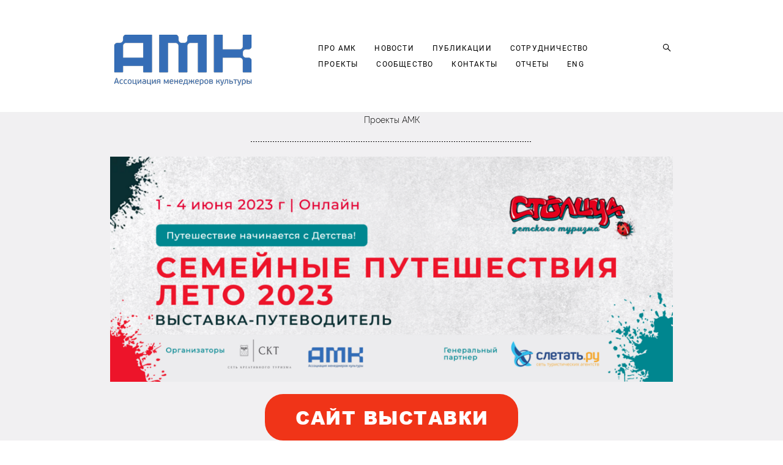

--- FILE ---
content_type: text/html; charset=UTF-8
request_url: https://amcult.ru/vystavka-putevoditel-semejnye-puteshestvija-leto-2023
body_size: 25885
content:
<!-- Vigbo-cms //cdn-st2.vigbo.com/u32048/43163/ casey -->
<!DOCTYPE html>
<html lang="ru">
<head>
    <script>var _createCookie=function(e,o,t){var i,n="";t&&((i=new Date).setTime(i.getTime()+864e5*t),n="; expires="+i.toGMTString()),document.cookie=e+"="+o+n+"; path=/"};function getCookie(e){e=document.cookie.match(new RegExp("(?:^|; )"+e.replace(/([\.$?*|{}\(\)\[\]\\\/\+^])/g,"\\$1")+"=([^;]*)"));return e?decodeURIComponent(e[1]):void 0}"bot"==getCookie("_gphw_mode")&&_createCookie("_gphw_mode","humen",0);</script>
    <meta charset="utf-8">
<title>Выставка-путеводитель “Семейные путешествия. Лето 2023”</title>
<meta name="keywords" content="Выставка-путеводитель “Семейные путешествия. Лето 2023”, Выставка-путеводитель, Семейные путешествия, лето 2023, Столица детского туризма, Слетать.ру, путешествия для детей, путешествия для семей с детьми, “Столица детского туризма”, Сеть креативного туризма (СКТ), Ассоциация менеджеров культуры (АМК) - проектный офис программы “Столица детского туризма”" />
<meta name="description" content="1 июня 2023 года открылась первая отечественная Выставка-путеводитель “Семейные путешествия. Лето 2023”. Путеводитель выставки объединяет 74 точки на карте России, от Камчатки до Калининграда, и 81 идею захватывающих летних приключений для семей с детьми, доступных на сайте проекта. " />
<meta property="og:title" content="Выставка-путеводитель “Семейные путешествия. Лето 2023”" />
<meta property="og:description" content="1 июня 2023 года открылась первая отечественная Выставка-путеводитель “Семейные путешествия. Лето 2023”. Путеводитель выставки объединяет 74 точки на карте России, от Камчатки до Калининграда, и 81 идею захватывающих летних приключений для семей с детьми, доступных на сайте проекта." />
<meta property="og:url" content="https://amcult.ru/vystavka-putevoditel-semejnye-puteshestvija-leto-2023" />
<meta property="og:type" content="website" />
<meta property="og:image" content="https://cdn-st2.vigbo.com/u32048/43163/blog/6658875/6429319/84327405/1000-0758a807c980fdad738081e8e4a4c322.png" />
<meta property="og:image" content="https://cdn-st2.vigbo.com/u32048/43163/blog/6658875/6429319/84340524/1000-292bd8b2143f15890bc2ef53e27a7b93.png" />
<meta property="og:image" content="https://cdn-st2.vigbo.com/u32048/43163/logo/u-dc3527e0521d71bfe8f002eeff462843.png" />

<meta name="viewport" content="width=device-width, initial-scale=1">


	<link rel="shortcut icon" href="//cdn-st2.vigbo.com/u32048/43163/favicon.ico" type="image/x-icon" />

<!-- Blog RSS -->

<!-- Preset CSS -->
    <script>window.use_preset = false;</script>

<script>
    window.cdn_paths = {};
    window.cdn_paths.modules = '//cdn-s.vigbo.com/cms/kevin2/site/' + 'dev/scripts/site/';
    window.cdn_paths.site_scripts = '//cdn-s.vigbo.com/cms/kevin2/site/' + 'dev/scripts/';
</script>
    <link href="https://fonts.googleapis.com/css?family=Abel|Alegreya:400,400i,700,700i,800,800i,900,900i|Alex+Brush|Amatic+SC:400,700|Andika|Anonymous+Pro:400i,700i|Anton|Arimo:400,400i,700,700i|Arsenal:400,400i,700,700i|Asap:400,400i,500,500i,600,600i,700,700i|Bad+Script|Baumans|Bitter:100,100i,200,200i,300,300i,400i,500,500i,600,600i,700i,800,800i,900,900i|Brygada+1918:400,700,400i,700i|Cactus+Classical+Serif|Carlito:400,700,400i,700i|Chocolate+Classical+Sans|Comfortaa:300,400,500,600,700|Commissioner:100,200,300,400,500,600,700,800,900|Cormorant:300i,400i,500,500i,600,600i,700i|Cormorant+Garamond:300i,400i,500,500i,600,600i,700i|Cormorant+Infant:300i,400i,500,500i,600,600i,700i|Cousine:400,400i,700,700i|Crafty+Girls|Cuprum:400,400i,700,700i|Days+One|Dela+Gothic+One|Delius+Unicase:400,700|Didact+Gothic|Dosis|EB+Garamond:400i,500,500i,600,600i,700i,800,800i|Euphoria+Script|Exo|Exo+2:100,100i,200,200i,300i,400i,500,500i,600,600i,700i,800,800i,900,900i|Federo|Fira+Code:300,500,600|Fira+Sans:100,100i,200,200i,300i,400i,500,500i,600,600i,700i,800,800i,900,900i|Fira+Sans+Condensed:100,100i,200,200i,300i,400i,500,500i,600,600i,700i,800,800i,900,900i|Forum|Gentium+Book+Plus:400,700,400i,700i|Gentium+Plus:400,700,400i,700i|Geologica:100,200,300,400,500,600,700,800,900|Glegoo:400,700|Golos+Text:400,500,600,700,800,900|Gudea:400,400i,700|Handlee|IBM+Plex+Mono:100,100i,200,200i,300i,400i,500,500i,600,600i,700i|IBM+Plex+Sans:100,100i,200,200i,300i,400i,500,500i,600,600i,700i|IBM+Plex+Serif:100,100i,200,200i,300,300i,400,400i,500,500i,600,600i,700,700i|Inter:100,200,300,400,500,600,700,800,900|Inter+Tight:100,200,300,400,500,600,700,800,900,100i,200i,300i,400i,500i,600i,700i,800i,900i|Istok+Web:400,400i,700,700i|JetBrains+Mono:100,100i,200,200i,300,300i,400,400i,500,500i,600,600i,700,700i,800,800i|Jost:100,100i,200,200i,300,300i,400,400i,500,500i,600,600i,700,700i,800,800i,900,900i|Jura:400,300,500,600,700|Kelly+Slab|Kranky|Krona+One|Leckerli+One|Ledger|Liter|Lobster|Lora:400,400i,700,700i,500,500i,600,600i|Lunasima:400,700|Manrope:200,300,400,500,600,700,800|Marck+Script|Marko+One|Marmelad|Merienda+One|Merriweather:300i,400i,700i,900,900i|Moderustic:300,400,500,600,700,800|Montserrat:300i,400i,500,500i,600,600i,700i,800,800i,900,900i|Montserrat+Alternates:100,100i,200,200i,300,300i,400,400i,500,500i,600,600i,700,700i,800,800i,900,900i|Mulish:200,300,400,500,600,700,800,900,200i,300i,400i,500i,600i,700i,800i,900i|Neucha|Noticia+Text:400,400i,700,700i|Noto+Sans:400,400i,700,700i|Noto+Sans+Mono:100,200,300,400,500,600,700,800,900|Noto+Serif:400,400i,700,700i|Noto+Serif+Display:100,200,300,400,500,600,700,800,900,100i,200i,300i,400i,500i,600i,700i,800i,900i|Nova+Flat|Nova+Oval|Nova+Round|Nova+Slim|Nunito:400,200,200i,300,300i,400i,600,600i,700,700i,800,800i,900,900i|Old+Standard+TT:400i|Open+Sans:300i,400i,600,600i,700i,800,800i|Open+Sans+Condensed:300,300i,700|Oranienbaum|Original+Surfer|Oswald:200,500,600|Oxygen:300|Pacifico|Philosopher:400,400i,700,700i|Piazzolla:100,200,300,400,500,600,700,800,900,100i,200i,300i,400i,500i,600i,700i,800i,900i|Play:400,700|Playfair+Display:400,700,400i,500,500i,600,600i,700i,800,800i,900,900i|Playfair+Display+SC|Poiret+One|Press+Start+2P|Prosto+One|PT+Mono|PT+Sans:400i,700i|PT+Sans+Caption:400,700|PT+Sans+Narrow:400,700|PT+Serif:400i,700i|PT+Serif+Caption:400,400i|Quicksand|Raleway:100,100i,300i,400i,500,500i,600,600i,700i,800,800i,900,900i|Roboto:100,100i,300i,400i,500,500i,700i,900,900i|Roboto+Condensed:300i,400i,700i|Roboto+Mono:100,100i,200,200i,300,300i,400,400i,500,500i,600,600i,700,700i|Roboto+Slab:100,200,500,600,800,900|Rochester|Rokkitt:400,100,300,500,600,700,800,900|Rubik:300i,400i,500,500i,600,600i,700i,800,800i,900,900i|Ruslan+Display|Russo+One|Salsa|Satisfy|Scada:400,400i,700,700i|Snippet|Sofia|Source+Code+Pro:200,300,400,500,600,700,900|Source+Sans+Pro:200,300,400,600,700,900|Source+Serif+Pro:200,200i,300,300i,400,400i,600,600i,700,700i,900,900i|Spectral:200,200i,300,300i,400,400i,500,500i,600,600i,700,700i,800,800i|Stint+Ultra+Expanded|STIX+Two+Text:400,700,400i,700i|Syncopate|Tenor+Sans|Tinos:400,400i,700,700i|Trochut|Ubuntu:300i,400i,500,500i,700i|Ubuntu+Condensed|Ubuntu+Mono:400,400i,700,700i|Unbounded:200,300,400,500,600,700,800,900|Underdog|Unkempt:400,700|Voces|Wix+Madefor+Display:400,500,600,700,800|Wix+Madefor+Text:400,500,600,700,800,400i,500i,600i,700i,800i|Yeseva+One|Ysabeau:100,200,300,400,500,600,700,800,900,100i,200i,300i,400i,500i,600i,700i,800i,900i|Ysabeau+Infant:100,200,300,400,500,600,700,800,900,100i,200i,300i,400i,500i,600i,700i,800i,900i|Ysabeau+Office:100,200,300,400,500,600,700,800,900,100i,200i,300i,400i,500i,600i,700i,800i,900i|Ysabeau+SC:100,200,300,400,500,600,700,800,900|Zen+Old+Mincho&display=swap&subset=cyrillic" rel="stylesheet">    <!-- CORE CSS -->
            <!-- SITE CSS -->
    <link rel="stylesheet" type="text/css" href="//cdn-s.vigbo.com/cms/kevin2/site/prod/css/build_cms_front.css?v=IJDBSO">
    <!-- PREVIEW CSS -->
        
    <!-- LIFE CHANGED CSS -->
            <link rel="stylesheet" type="text/css" href="https://amcult.ru/css/custom.css?v=46.902" />
    
    
                    <!-- <script src="//cdn-s.vigbo.com/cms/kevin2/site/dev/scripts/vendor/jquery-1.9.1.min.js?v=E1HgBQ"></script> -->

    
    
    <!-- Google tag (gtag.js) -->
<script async src="https://www.googletagmanager.com/gtag/js?id=G-NBGRR20DLN"></script>
<script>
  window.dataLayer = window.dataLayer || [];
  function gtag(){dataLayer.push(arguments);}
  gtag('js', new Date());

  gtag('config', 'G-NBGRR20DLN');
</script>    <style>
    .adaptive-desktop .custom__content--max-width,
    .adaptive-desktop .md-infoline__wrap {
        max-width: 80%;
    }
</style>
    <script src="//cdn-s.vigbo.com/cms/kevin2/site/dev/scripts/vendor/jquery-3.3.1.min.js?ver=E1HgBQ"></script>

    </head>


	



    <body data-template="casey" class="f__preset-box f__site f__2 loading locale_ru casey mod--search-enable mod--img-logo mod--header-static mod--menu-action-on-scroll mod--menu-fixed-on-scroll mod--menu-effect-from-top mod--menu-align-content mod--infoline-cross-enable desktop adaptive-desktop mod--horizontal-menu mod--infoline-disable bot-version js--loading-cascade mod--font-none-preset layout-logo-left--by-logo   " data-preview="">

    <!-- +Share Body Code -->    


    <!-- -Share Body Code -->
    
        <div class="l-wrap js-wrap">

    <header class="l-header l-header-main js-header-main layout-logo-left--by-logo  ">
    <div class="l-header__wrapper custom__header-decorate-line custom__menu-bg-rgba mod--menubg-nochange custom__header-padding-y mod--show-menu-after-logo-load mod--effect-move-from-top">
        <div class="l-header__cont custom__content--max-width">

            <div class="l-header__row">

                <div class="l-header__col0 l-header__col l-header__mobile--box"><!-- mobile menu -->
                    <!-- basket icon for mobile -->
                                            <div class="md-menu__icons mod--right md-menu__li-l1">
                            <!-- Если есть поиск или корзина -->
    <div class="l-header__icons--box f__menu">
        &nbsp; <!-- для выравнивания по вертикали (дублирует размер шрифта) -->

        <div class="l-header__icons--wrap">
            <div class="js--iconBasketWrapper" >
                
            </div>

                            <div class="l-header__icon l-header__icon--search">
                    <a class="searchform__svg js--open_searchform design_editor-icons">
                        <svg xmlns="http://www.w3.org/2000/svg" viewBox="0 0 15.5 17.5"><ellipse class="search-svg-style" cx="5.92" cy="8.01" rx="5.17" ry="5.13"/><line class="search-svg-style" x1="9.59" y1="11.64" x2="14.75" y2="16.75"/></svg>
                    </a>
                </div>
                    </div>

        <!-- Add separator -->
                <!-- -->
    </div>
                        </div>
                                    </div>

                <div class="l-header__col1 l-header__col l-header__logo--box mod--set-logo-max-width">
                    <div id='logoWrap' class='logo__wrap' data-lt="" >
                        
<div class="logo logo-image">
	<a href="https://amcult.ru/">
		

			
			<img src="[data-uri]"
				 data-src="//cdn-st2.vigbo.com/u32048/43163/logo/u-dc3527e0521d71bfe8f002eeff462843.png?v=46.902"
				 alt=""
				 title=""
				 class=" mod--has-logo2x mod--has-logo1x "
				 						data-src2x="//cdn-st2.vigbo.com/u32048/43163/logo/u-@2x.png?v=46.902"
						data-width2x="200"
				 			/>
			</a>

</div>
                    </div>
                </div>

                <div class="l-header__col2 l-header__col l-header__menu--box">

                    <nav class='md-menu' data-menu-type="origin">
                        			<ul class="menu md-menu__main js--menu__main is--level1 		 mod--menu_left"><li  id="3453842" data-id="3453842" class="md-menu__li-l1 menu-item js--menu__li-l1  with-sub"><a class="md-menu__href-l1 js--menu-mobile-sildetoggle is--link-level1 f__menu   big-height5" href="https://amcult.ru/acm"  >ПРО АМК</a><div class="md-menu__wrap-l2 js--menu-submenu" id="sub-3453842" data-parent-id="3453842"><ul class="mod--submenu-center js--menu-submenu__ul mod--custom-scrollbar__not-mac"><li class="md-menu__li-l2 "><a class="md-menu__href-l2 f__sub-menu" href="https://amcult.ru/acm"  >Организация</a></li><li class="md-menu__li-l2 "><a class="md-menu__href-l2 f__sub-menu" href="https://amcult.ru/team"  >Команда</a></li><li class="md-menu__li-l2 "><a class="md-menu__href-l2 f__sub-menu" href="https://amcult.ru/sovet-partnerstva-amk"  >Совет партнерства </a></li><li class="md-menu__li-l2 "><a class="md-menu__href-l2 f__sub-menu" href="https://amcult.ru/vakansii"  >Вакансии</a></li><li class="md-menu__li-l2 "><a class="md-menu__href-l2 f__sub-menu" href="https://amcult.ru/dokumentatsija"  >Документация</a></li></ul></div></li><li  id="3453839" data-id="3453839" class="md-menu__li-l1 menu-item js--menu__li-l1 "><a class="md-menu__href-l1 is--link-level1 f__menu  big-height5" href="https://amcult.ru/news"  >НОВОСТИ</a></li><li  id="4449515" data-id="4449515" class="md-menu__li-l1 menu-item js--menu__li-l1  with-sub"><a class="md-menu__href-l1 js--menu-mobile-sildetoggle is--link-level1 f__menu   big-height5" href="https://amcult.ru/editions"  >ПУБЛИКАЦИИ</a><div class="md-menu__wrap-l2 js--menu-submenu" id="sub-4449515" data-parent-id="4449515"><ul class="mod--submenu-center js--menu-submenu__ul mod--custom-scrollbar__not-mac"><li class="md-menu__li-l2 "><a class="md-menu__href-l2 f__sub-menu" href="https://amcult.ru/editions"  >ИЗДАНИЯ</a></li><li class="md-menu__li-l2 "><a class="md-menu__href-l2 f__sub-menu" href="https://amcult.ru/articles"  >ДАЙДЖЕСТЫ И СТАТЬИ</a></li><li class="md-menu__li-l2 "><a class="md-menu__href-l2 f__sub-menu" href="https://amcult.ru/smi-o-proektah"  >СМИ О ПРОЕКТАХ</a></li></ul></div></li><li  id="3453851" data-id="3453851" class="md-menu__li-l1 menu-item js--menu__li-l1 "><a class="md-menu__href-l1 is--link-level1 f__menu  big-height5" href="https://amcult.ru/services"  >СОТРУДНИЧЕСТВО</a></li><li  id="3453860" data-id="3453860" class="md-menu__li-l1 menu-item js--menu__li-l1 "><a class="md-menu__href-l1 is--link-level1 f__menu  big-height5" href="https://amcult.ru/portfolio"  >ПРОЕКТЫ</a></li><li  id="3453872" data-id="3453872" class="md-menu__li-l1 menu-item js--menu__li-l1 "><a class="md-menu__href-l1 is--link-level1 f__menu  big-height5" href="https://amcult.ru/tobememberofacm"  >СООБЩЕСТВО</a></li><li  id="4042682" data-id="4042682" class="md-menu__li-l1 menu-item js--menu__li-l1 "><a class="md-menu__href-l1 is--link-level1 f__menu  big-height5" href="https://amcult.ru/contacts"  >КОНТАКТЫ</a></li><li  id="6350736" data-id="6350736" class="md-menu__li-l1 menu-item js--menu__li-l1 "><a class="md-menu__href-l1 is--link-level1 f__menu  big-height5" href="https://amcult.ru/otchety"  >ОТЧЕТЫ</a></li><li  id="4484510" data-id="4484510" class="md-menu__li-l1 menu-item js--menu__li-l1 "><a class="md-menu__href-l1 is--link-level1 f__menu  big-height5" href="http://en.amcult.ru" rel="ext noopener noreferrer" >ENG</a></li></ul><div class="md-menu-mobile__socials social-icons"><div class="social-icons-wrapper"></div></div>
                        <div class="js--menu-icons md-menu__icons md-menu__li-l1 md-menu__has-separator " >
                            <!-- Если есть поиск или корзина -->
    <div class="l-header__icons--box f__menu">
        &nbsp; <!-- для выравнивания по вертикали (дублирует размер шрифта) -->

        <div class="l-header__icons--wrap">
            <div class="js--iconBasketWrapper" >
                
            </div>

                            <div class="l-header__icon l-header__icon--search">
                    <a class="searchform__svg js--open_searchform design_editor-icons">
                        <svg xmlns="http://www.w3.org/2000/svg" viewBox="0 0 15.5 17.5"><ellipse class="search-svg-style" cx="5.92" cy="8.01" rx="5.17" ry="5.13"/><line class="search-svg-style" x1="9.59" y1="11.64" x2="14.75" y2="16.75"/></svg>
                    </a>
                </div>
                    </div>

        <!-- Add separator -->
                <!-- -->
    </div>
                        </div>
                    </nav>
                </div>

                <div class="l-header__col3 l-header__col l-header__ham--box" data-count-pages="9">
    <div class="md-menu__hamburger js-mob-menu-open">
        <svg height="20px" xmlns="http://www.w3.org/2000/svg" viewBox="0 0 18 17.5"><line class="hamburger-svg-style" y1="1" x2="18" y2="1"/><line class="hamburger-svg-style" y1="7" x2="18" y2="7"/><line class="hamburger-svg-style" y1="13" x2="18" y2="13"/></svg>
    </div>
</div>

            </div>
        </div>
    </div>
</header>








        <!-- Mobile menu -->
        <!-- mobile menu -->
<div  data-menu-type="mobile" data-custom-scroll data-set-top="stay-in-window" class="custom__header-decorate-line mod--custom-scroll-hidden mod--custom-scroll-resize md-menu--mobile js--menu--mobile mod--set-top--stop-mobile">
    <div class="md-menu--mobile__cont js--menu-mobile__cont">
                <div class="md-menu__icons mod--right md-menu__li-l1 js--menu__li-l1">
            <!-- Если есть поиск или корзина -->
    <div class="l-header__icons--box f__menu">
        &nbsp; <!-- для выравнивания по вертикали (дублирует размер шрифта) -->

        <div class="l-header__icons--wrap">
            <div class="js--iconBasketWrapper" >
                
            </div>

                            <div class="l-header__icon l-header__icon--search">
                    <a class="searchform__svg js--open_searchform design_editor-icons">
                        <svg xmlns="http://www.w3.org/2000/svg" viewBox="0 0 15.5 17.5"><ellipse class="search-svg-style" cx="5.92" cy="8.01" rx="5.17" ry="5.13"/><line class="search-svg-style" x1="9.59" y1="11.64" x2="14.75" y2="16.75"/></svg>
                    </a>
                </div>
                    </div>

        <!-- Add separator -->
                <!-- -->
    </div>
        </div>
        
        			<ul class="menu md-menu__main js--menu__main is--level1 		 mod--menu_left"><li  id="3453842" data-id="3453842" class="md-menu__li-l1 menu-item js--menu__li-l1  with-sub"><a class="md-menu__href-l1 js--menu-mobile-sildetoggle is--link-level1 f__menu   big-height5" href="https://amcult.ru/acm"  >ПРО АМК</a><div class="md-menu__wrap-l2 js--menu-submenu" id="sub-3453842" data-parent-id="3453842"><ul class="mod--submenu-center js--menu-submenu__ul mod--custom-scrollbar__not-mac"><li class="md-menu__li-l2 "><a class="md-menu__href-l2 f__sub-menu" href="https://amcult.ru/acm"  >Организация</a></li><li class="md-menu__li-l2 "><a class="md-menu__href-l2 f__sub-menu" href="https://amcult.ru/team"  >Команда</a></li><li class="md-menu__li-l2 "><a class="md-menu__href-l2 f__sub-menu" href="https://amcult.ru/sovet-partnerstva-amk"  >Совет партнерства </a></li><li class="md-menu__li-l2 "><a class="md-menu__href-l2 f__sub-menu" href="https://amcult.ru/vakansii"  >Вакансии</a></li><li class="md-menu__li-l2 "><a class="md-menu__href-l2 f__sub-menu" href="https://amcult.ru/dokumentatsija"  >Документация</a></li></ul></div></li><li  id="3453839" data-id="3453839" class="md-menu__li-l1 menu-item js--menu__li-l1 "><a class="md-menu__href-l1 is--link-level1 f__menu  big-height5" href="https://amcult.ru/news"  >НОВОСТИ</a></li><li  id="4449515" data-id="4449515" class="md-menu__li-l1 menu-item js--menu__li-l1  with-sub"><a class="md-menu__href-l1 js--menu-mobile-sildetoggle is--link-level1 f__menu   big-height5" href="https://amcult.ru/editions"  >ПУБЛИКАЦИИ</a><div class="md-menu__wrap-l2 js--menu-submenu" id="sub-4449515" data-parent-id="4449515"><ul class="mod--submenu-center js--menu-submenu__ul mod--custom-scrollbar__not-mac"><li class="md-menu__li-l2 "><a class="md-menu__href-l2 f__sub-menu" href="https://amcult.ru/editions"  >ИЗДАНИЯ</a></li><li class="md-menu__li-l2 "><a class="md-menu__href-l2 f__sub-menu" href="https://amcult.ru/articles"  >ДАЙДЖЕСТЫ И СТАТЬИ</a></li><li class="md-menu__li-l2 "><a class="md-menu__href-l2 f__sub-menu" href="https://amcult.ru/smi-o-proektah"  >СМИ О ПРОЕКТАХ</a></li></ul></div></li><li  id="3453851" data-id="3453851" class="md-menu__li-l1 menu-item js--menu__li-l1 "><a class="md-menu__href-l1 is--link-level1 f__menu  big-height5" href="https://amcult.ru/services"  >СОТРУДНИЧЕСТВО</a></li><li  id="3453860" data-id="3453860" class="md-menu__li-l1 menu-item js--menu__li-l1 "><a class="md-menu__href-l1 is--link-level1 f__menu  big-height5" href="https://amcult.ru/portfolio"  >ПРОЕКТЫ</a></li><li  id="3453872" data-id="3453872" class="md-menu__li-l1 menu-item js--menu__li-l1 "><a class="md-menu__href-l1 is--link-level1 f__menu  big-height5" href="https://amcult.ru/tobememberofacm"  >СООБЩЕСТВО</a></li><li  id="4042682" data-id="4042682" class="md-menu__li-l1 menu-item js--menu__li-l1 "><a class="md-menu__href-l1 is--link-level1 f__menu  big-height5" href="https://amcult.ru/contacts"  >КОНТАКТЫ</a></li><li  id="6350736" data-id="6350736" class="md-menu__li-l1 menu-item js--menu__li-l1 "><a class="md-menu__href-l1 is--link-level1 f__menu  big-height5" href="https://amcult.ru/otchety"  >ОТЧЕТЫ</a></li><li  id="4484510" data-id="4484510" class="md-menu__li-l1 menu-item js--menu__li-l1 "><a class="md-menu__href-l1 is--link-level1 f__menu  big-height5" href="http://en.amcult.ru" rel="ext noopener noreferrer" >ENG</a></li></ul><div class="md-menu-mobile__socials social-icons"><div class="social-icons-wrapper"></div></div>
        <span class="js-close-mobile-menu close-mobile-menu">
        <!--<svg width="20px" height="20px"  xmlns="http://www.w3.org/2000/svg" viewBox="0 0 14.39 17.5"><line class="close-menu-burger" x1="0.53" y1="2.04" x2="13.86" y2="15.37"/><line class="close-menu-burger" x1="0.53" y1="15.37" x2="13.86" y2="2.04"/></svg>-->
            <svg xmlns="http://www.w3.org/2000/svg" width="18" height="18" viewBox="0 0 18 18"><path class="close-menu-burger" fill="none" fill-rule="evenodd" stroke="#fff" stroke-linecap="round" stroke-linejoin="round" stroke-width="1.5" d="M9 9.5l8-8-8 8-8-8 8 8zm0 0l8 8-8-8-8 8 8-8z"/></svg>
        </span>
    </div>
</div>

        <!-- Blog Slider -->
        
        <!-- CONTENT -->
        <div class="l-content l-content--main  desktop ">
            <section id="blog" class="l-content--box blog composite" data-structure="blog-dispatcher" data-blog-type="" data-blog-preview-layout="">
    <div class="">
        <!-- Desktop/Mobile Blog -->
        
                <style>
        #post-content .element-box > .element { padding-bottom: 10px; }

        .composite-content .composite-content-box {
            max-width: 900px;
            margin: 0 auto;
        }

    </style>

    <script type="text/json" id="blog-options">
        {"sid":"6658875","url":"vystavka-putevoditel-semejnye-puteshestvija-leto-2023","design":null}    </script>

    <script type="text/json" id="post-form-error-messages">
        {"required":"\u041e\u0431\u044f\u0437\u0430\u0442\u0435\u043b\u044c\u043d\u043e \u043a \u0437\u0430\u043f\u043e\u043b\u043d\u0435\u043d\u0438\u044e","mailerror":"\u0412\u0432\u0435\u0434\u0438\u0442\u0435 \u043a\u043e\u0440\u0440\u0435\u043a\u0442\u043d\u044b\u0439 e-mail","msgInvalidFileExtension":"\u041d\u0435\u0434\u043e\u043f\u0443\u0441\u0442\u0438\u043c\u044b\u0439 \u0444\u043e\u0440\u043c\u0430\u0442 \u0444\u0430\u0439\u043b\u0430 \"{name}\", \u0437\u0430\u0433\u0440\u0443\u0437\u0438\u0442\u0435 \u0444\u0430\u0439\u043b \u0432 \u0444\u043e\u0440\u043c\u0430\u0442\u0435 \"{extensions}\"","msgSizeTooLarge":"\u0424\u0430\u0439\u043b \"{name}\" ({size} KB) \u0441\u043b\u0438\u0448\u043a\u043e\u043c \u0431\u043e\u043b\u044c\u0448\u043e\u0439, \u043c\u0430\u043a\u0441\u0438\u043c\u0430\u043b\u044c\u043d\u044b\u0439 \u0440\u0430\u0437\u043c\u0435\u0440 \u0444\u0430\u0439\u043b\u0430 {maxSize} KB.","msgSumSizeTooLarge":"\u041e\u0431\u0449\u0438\u0439 \u0440\u0430\u0437\u043c\u0435\u0440 \u0444\u0430\u0439\u043b\u043e\u0432 \u043d\u0435 \u0434\u043e\u043b\u0436\u0435\u043d \u043f\u0440\u0435\u0432\u044b\u0448\u0430\u0442\u044c 25 \u041cB","msgDuplicateFile":"\u0424\u0430\u0439\u043b \"{name}\" \u0443\u0436\u0435 \u043f\u0440\u0438\u043a\u0440\u0435\u043f\u043b\u0435\u043d. \u0412\u044b \u043d\u0435 \u043c\u043e\u0436\u0435\u0442\u0435 \u043f\u0440\u0438\u043a\u0440\u0435\u043f\u0438\u0442\u044c 2 \u043e\u0434\u0438\u043d\u0430\u043a\u043e\u0432\u044b\u0445 \u0444\u0430\u0439\u043b\u0430."}    </script>

    <script type="text/json" id="blog-protect-images-options">
        {"message":"","protectImage":"n"}    </script>
    <script>window.widgetPostMapScroll = true;</script>

    <div class="composite-content blog-content sidebar-position-none blog-type-post"
         data-backbone-view="blog-post"
         data-protect-image="Array">
        <!-- composite-content-box -->
        <div class=" blog-content-box">
            

<div class="items">
    <article class="post composite-frontend-post" id="post_6429319">
        <div id="post-content" style="max-width: 100%;">
            <div class="post-body">
	<style type="text/css">.adaptive-desktop #section6429319_0 .section__content{min-height:10px;}#section6429319_0 .section__bg{background-color:rgba(228, 225, 230, 0.5);}</style><a id="section5e453e650d83e" class="js--anchor" name="section5e453e650d83e"></a><div class="md-section js--section mod--none-top-padding" id="section6429319_0">
        
    <div class="section__bg"  ></div>
			<div class="section__content">
				<div class="container custom__content--max-width"><div class="row"><div class="col col-md-24"><div class="widget"
	 id="widget_84327323"
	 data-id="84327323"
	 data-type="simple-text">

    
<div class="element simple-text transparentbg" id="w_84327323" style="background-color: transparent; ">
    <div class="text-box text-box-test1  nocolumns" style="max-width: 80%; -moz-column-gap: 10px; -webkit-column-gap: 10px; column-gap: 10px; letter-spacing: 0em; line-height: 1.5;  margin: 0 auto; ">
        <p style="text-align: center;"><a href="http://amcult.ru/portfolio"><span style="font-size:14px;"><span style="font-family:raleway light;">Проекты АМК</span></span></a></p>
        
    </div>
</div></div>
<div class="widget"
	 id="widget_84327324"
	 data-id="84327324"
	 data-type="post-break-line">

    <div class="element post-break-line" id="w_84327324">
        
    <div class="break-line" style="width: 50%; margin: 0px auto;">
       <div class="decoration" style="background-image: url([data-uri]); background-position: center center; background-repeat: repeat no-repeat;"></div>
    </div>
</div></div>
</div></div><div class="row"><div class="col col-md-24"><div class="widget"
	 id="widget_84327405"
	 data-id="84327405"
	 data-type="simple-image">

    <script type="text/json" class='widget-options'>
{"photoData":{"id":"87107561","name":"0758a807c980fdad738081e8e4a4c322.png","crop":[],"size":{"height":"768","width":"1920"},"width":"1920","height":"768","bg":"rgba(215,208,212,0)"},"storage":"\/\/cdn-st2.vigbo.com\/u32048\/43163\/blog\/6658875\/6429319\/84327405\/"}</script>


<a class="copy-protect" href="https://kuda.sletat.ru/rostur  " target="_blank">
<div class="element simple-image origin  mod--gallery-easy    " id="w_84327405">
    <div class="image-box ae--hover-effect__parent js--hover-effect__parent" style="max-width: 100%; text-align: center; ">

        <div class="image-block ae--hover-effect__child-first">
            <div class="gallery-squery-bg mod--center" style="background-color: rgba(215,208,212,0); max-"></div>
            <img style="" class="js--pin-show image-pic gallery-image-in"  src='[data-uri]' data-base-path="//cdn-st2.vigbo.com/u32048/43163/blog/6658875/6429319/84327405/" data-file-name="0758a807c980fdad738081e8e4a4c322.png" data-dynamic="true" alt="" width="1920" height="768" data-width="1920" data-height="768" />
            <div class="ae--hover-effect__child-first__inner js--pin-show"  ></div>
        </div>
        
    </div>
</div>
</a></div>
</div></div><div class="row"><div class="col col-md-24"><div class="widget"
	 id="widget_84340392"
	 data-id="84340392"
	 data-type="post-button">

    <style>
    #w_84340392 .post-button-content:hover {
        color: #ffffff !important;
    }

    #w_84340392 .post-button-content:hover:after {
        border: 3px solid #258580;
        background-color: #258580;
    }

    #w_84340392 .post-button-content {
        color: #ffffff !important;

                    font-family: Arial Black;
            font-size: 30px;
            letter-spacing: 0.05em;
        
        padding-top: 17px;
        padding-bottom: 17px;

            }

    #w_84340392 .post-button-content:after {
        border: 2px solid #f03418;
        background-color: #f03418;
    }

    #w_84340392 .post-button__helper {
                    padding-left: 0.05em;
            margin-left: -0.05em;
            margin-right: -0.05em;
        
                    display: flex;
            }

        #w_84340392 .post-button__helper:before,
    #w_84340392 .post-button__helper:after {
        width: 50px;
    }
    
    #w_84340392 {
        text-align: center;
    }
</style>



<div class="element post-button  action-go-to-link " id="w_84340392">
    <a href="https://kuda.sletat.ru/rostur " data-type="goToLink"   target="_blank"        class=" post-button-content f__btn js--post-button__link f__btn hided view-2        style-regular"
            >
                    <span class="post-button__helper js--post-button__helper f__btn-lh">САЙТ ВЫСТАВКИ</span>
            </a>
</div>

</div>
</div></div><div class="row"><div class="col col-md-24"><div class="widget"
	 id="widget_84327322"
	 data-id="84327322"
	 data-type="post-indent">

    <div class="wg-post-indent" id="w_84327322">
    <div class="wg-post-indent__inner" style="width: 100%; height: 11px;"></div>
</div></div>
</div></div></div></div></div><style type="text/css">.adaptive-desktop #section6429319_1 .section__content{min-height:10px;}#section6429319_1 .section__bg{background-color:rgba(255, 255, 255, 0.15);}</style><a id="section5e453e650d845" class="js--anchor" name="section5e453e650d845"></a><div class="md-section js--section" id="section6429319_1">
        
    <div class="section__bg"  ></div>
			<div class="section__content">
				<div class="container custom__content--max-width"><div class="row"><div class="col col-md-24"><div class="widget"
	 id="widget_84327383"
	 data-id="84327383"
	 data-type="post-title">

    <div class="element post-title" id="w_84327383">
<div class="widget-content">
    <style>
        #w_84327383 .title-shell {
                color: #f78e2d;
                            font-family: Arial Black;
                font-size: 50px;
                                        text-align: left;
                    }
                #w_84327383 .title {
            padding-left: 0;
        }
                #w_84327383 .title {
                                    letter-spacing: 0em;
                margin-right: 0em;
                                        line-height: 1.2em;
                        font-weight: bold;                                                    }
        
        
        
                #w_84327383 .title-shell:before,
        #w_84327383 .title-shell:after {
            display: none;
        }
        #w_84327383  .title {
            max-width: 100%;
        }
            </style>
    <div class='title-wrapper'>

    
                <div class="title-shell">
                <h2 class="title stop-css">
                    Первая отечественная выставка в сфере детского и семейного туризма                </h2>
            </div>
        
    </div>
</div>
</div>

</div>
</div></div><div class="row"><div class="col col-md-24"><div class="widget"
	 id="widget_84362012"
	 data-id="84362012"
	 data-type="post-indent">

    <div class="wg-post-indent" id="w_84362012">
    <div class="wg-post-indent__inner" style="width: 100%; height: 30px;"></div>
</div></div>
</div></div><div class="row"><div class="col col-md-24"><div class="widget"
	 id="widget_84327395"
	 data-id="84327395"
	 data-type="post-title">

    <div class="element post-title" id="w_84327395">
<div class="widget-content">
    <style>
        #w_84327395 .title-shell {
                color: #000000;
                            font-family: Arial Black;
                font-size: 35px;
                                        text-align: left;
                    }
                #w_84327395 .title {
            padding-left: 0;
        }
                #w_84327395 .title {
                                    letter-spacing: 0em;
                margin-right: 0em;
                                        line-height: 1.2em;
                        font-weight: bold;                                                    }
        
        
        
                #w_84327395 .title-shell:before,
        #w_84327395 .title-shell:after {
            display: none;
        }
        #w_84327395  .title {
            max-width: 100%;
        }
            </style>
    <div class='title-wrapper'>

    
                <div class="title-shell">
                <h2 class="title stop-css">
                    Цель программы                </h2>
            </div>
        
    </div>
</div>
</div>

</div>
</div></div><div class="row"><div class="col col-md-12"><div class="widget"
	 id="widget_84327325"
	 data-id="84327325"
	 data-type="simple-text">

    
<div class="element simple-text transparentbg" id="w_84327325" style="background-color: transparent; ">
    <div class="text-box text-box-test1  nocolumns" style="max-width: 90%; -moz-column-gap: 10px; -webkit-column-gap: 10px; column-gap: 10px; letter-spacing: 0em; line-height: 1.4; font-family: 'Roboto'; font-size: 16px !important;  margin: 0 auto; ">
        <p class="f__2 f__mt-0 f__mb-0"><span style="font-family:Arial;"><span style="font-size:24px;">&ndash;&nbsp;сделать путешествия для детей и&nbsp;семей с детьми</span></span></p>

<ul>
	<li class="f__2 f__mt-0 f__mb-0"><span style="font-family:Arial;"><span style="font-size:24px;">ДОСТУПНЫМИ&nbsp;</span></span></li>
	<li class="f__2 f__mt-0 f__mb-0"><span style="font-family:Arial;"><span style="font-size:24px;">КОМФОРТНЫМИ</span></span></li>
	<li class="f__2 f__mt-0 f__mb-0"><span style="font-family:Arial;"><span style="font-size:24px;">ВДОХНОВЛЯЮЩИМИ</span></span></li>
</ul>

<p class="f__2 f__mt-0 f__mb-0">&nbsp;</p>
        
    </div>
</div></div>
<div class="widget"
	 id="widget_84327327"
	 data-id="84327327"
	 data-type="simple-text">

    
<div class="element simple-text transparentbg" id="w_84327327" style="background-color: transparent; ">
    <div class="text-box text-box-test1  nocolumns" style="max-width: 90%; -moz-column-gap: 10px; -webkit-column-gap: 10px; column-gap: 10px; letter-spacing: 0em; line-height: 1.4; font-family: 'Roboto'; font-size: 16px !important;  margin: 0 auto; ">
        <p><span style="font-size:24px;"><span style="font-family:Arial;"><strong>Проект объединил на одной площадке представителей туриндустрии и путешественников.</strong></span></span></p>
        
    </div>
</div></div>
</div><div class="col col-md-3"><div class="widget"
	 id="widget_84340524"
	 data-id="84340524"
	 data-type="simple-image">

    <script type="text/json" class='widget-options'>
{"photoData":{"id":"87115880","name":"292bd8b2143f15890bc2ef53e27a7b93.png","crop":[],"size":{"height":"322","width":"341"},"width":"341","height":"322","bg":"rgba(242,153,40,0)"},"storage":"\/\/cdn-st2.vigbo.com\/u32048\/43163\/blog\/6658875\/6429319\/84340524\/"}</script>



<div class="element simple-image origin  mod--gallery-easy    " id="w_84340524">
    <div class="image-box ae--hover-effect__parent js--hover-effect__parent" style="max-width: 80%; margin-right: 0; margin-left: auto; text-align: right; ">

        <div class="image-block ae--hover-effect__child-first">
            <div class="gallery-squery-bg mod--right" style="background-color: rgba(242,153,40,0); max-"></div>
            <img style="" class="js--pin-show image-pic gallery-image-in"  src='[data-uri]' data-base-path="//cdn-st2.vigbo.com/u32048/43163/blog/6658875/6429319/84340524/" data-file-name="292bd8b2143f15890bc2ef53e27a7b93.png" data-dynamic="true" alt="" width="341" height="322" data-width="341" data-height="322" />
            <div class="ae--hover-effect__child-first__inner js--pin-show"  ></div>
        </div>
        
    </div>
</div>
</div>
<div class="widget"
	 id="widget_84361249"
	 data-id="84361249"
	 data-type="post-indent">

    <div class="wg-post-indent" id="w_84361249">
    <div class="wg-post-indent__inner" style="width: 100%; height: 10px;"></div>
</div></div>
<div class="widget"
	 id="widget_84340525"
	 data-id="84340525"
	 data-type="simple-image">

    <script type="text/json" class='widget-options'>
{"photoData":{"id":"87115882","name":"495aba8d1f31bce6657b85049243a27f.png","crop":[],"size":{"height":"316","width":"340"},"width":"340","height":"316","bg":"rgba(241,151,35,0)"},"storage":"\/\/cdn-st2.vigbo.com\/u32048\/43163\/blog\/6658875\/6429319\/84340525\/"}</script>



<div class="element simple-image origin  mod--gallery-easy    " id="w_84340525">
    <div class="image-box ae--hover-effect__parent js--hover-effect__parent" style="max-width: 80%; margin-right: 0; margin-left: auto; text-align: right; ">

        <div class="image-block ae--hover-effect__child-first">
            <div class="gallery-squery-bg mod--right" style="background-color: rgba(241,151,35,0); max-"></div>
            <img style="" class="js--pin-show image-pic gallery-image-in"  src='[data-uri]' data-base-path="//cdn-st2.vigbo.com/u32048/43163/blog/6658875/6429319/84340525/" data-file-name="495aba8d1f31bce6657b85049243a27f.png" data-dynamic="true" alt="" width="340" height="316" data-width="340" data-height="316" />
            <div class="ae--hover-effect__child-first__inner js--pin-show"  ></div>
        </div>
        
    </div>
</div>
</div>
</div><div class="col col-md-9"><div class="widget"
	 id="widget_84361267"
	 data-id="84361267"
	 data-type="post-indent">

    <div class="wg-post-indent" id="w_84361267">
    <div class="wg-post-indent__inner" style="width: 100%; height: 10px;"></div>
</div></div>
<div class="widget"
	 id="widget_84361233"
	 data-id="84361233"
	 data-type="quote">

    
<div id="w_84361233" class="wg-quote de--common__link-color colorbg align-center scale-middle">
    <div class="wg-quote__block" style="background-color: rgba(247, 142, 45, 0.36); width: 100%; ">
        <div class="wg-quote__type line size3" style="background-color: #000000; "></div>

        <div class="wg-quote__text-box " style="letter-spacing: 0em; line-height: 1.6; ">
            <p class="f__2 f__mt-0 f__mb-0"><span style="font-size:24px;">детей никуда не ездили на отдых в 2022 году*</span><br />
&nbsp;</p>
        </div>
    </div>
</div>
</div>
<div class="widget"
	 id="widget_84361259"
	 data-id="84361259"
	 data-type="simple-text">

    
<div class="element simple-text transparentbg" id="w_84361259" style="background-color: transparent; ">
    <div class="text-box text-box-test1  nocolumns" style="max-width: 30%; -moz-column-gap: 10px; -webkit-column-gap: 10px; column-gap: 10px; letter-spacing: 0em; line-height: 1.4;  margin-left: 0; margin-right: auto; ">
        <p class="f__2 f__mt-0 f__mb-0"><span style="font-size:14px;">*по данным ВЦИОМ</span></p>
        
    </div>
</div></div>
<div class="widget"
	 id="widget_84361251"
	 data-id="84361251"
	 data-type="post-indent">

    <div class="wg-post-indent" id="w_84361251">
    <div class="wg-post-indent__inner" style="width: 100%; height: 10px;"></div>
</div></div>
<div class="widget"
	 id="widget_84361239"
	 data-id="84361239"
	 data-type="quote">

    
<div id="w_84361239" class="wg-quote de--common__link-color colorbg align-center scale-middle">
    <div class="wg-quote__block" style="background-color: rgba(247, 142, 45, 0.36); width: 100%; ">
        <div class="wg-quote__type line size3" style="background-color: #000000; "></div>

        <div class="wg-quote__text-box " style="letter-spacing: 0em; line-height: 1.6; ">
            <p><span style="font-size:20px;">потенциал аудитории россиян на рынке семейных путешествий (родители и дети до 18 лет)**</span></p>
        </div>
    </div>
</div>
</div>
<div class="widget"
	 id="widget_84361262"
	 data-id="84361262"
	 data-type="simple-text">

    
<div class="element simple-text transparentbg" id="w_84361262" style="background-color: transparent; ">
    <div class="text-box text-box-test1  nocolumns" style="max-width: 66%; -moz-column-gap: 10px; -webkit-column-gap: 10px; column-gap: 10px; letter-spacing: 0em; line-height: 1.4;  margin-left: 0; margin-right: auto; ">
        <p class="f__2 f__mt-0 f__mb-0"><span style="font-size:14px;">**по данным Росстата, 2022г.</span></p>
        
    </div>
</div></div>
</div></div><div class="row"><div class="col col-md-24"><div class="widget"
	 id="widget_84327326"
	 data-id="84327326"
	 data-type="simple-text">

    
<div class="element simple-text transparentbg" id="w_84327326" style="background-color: transparent; ">
    <div class="text-box text-box-test1  nocolumns" style="max-width: 100%; -moz-column-gap: 10px; -webkit-column-gap: 10px; column-gap: 10px; letter-spacing: 0em; line-height: 1.4; font-family: 'Roboto'; font-size: 16px !important;  margin: 0 auto; ">
        <p class="f__2 f__mt-0 f__mb-0" style="text-align: center;"><span style="font-family:Arial Black;"><span style="font-size:24px;"><strong>Выставка - новая инициатива всероссийской программы&nbsp;<br />
&ldquo;Столица детского туризма&rdquo;</strong></span></span></p>
        
    </div>
</div></div>
</div></div><div class="row"><div class="col col-md-24"><div class="widget"
	 id="widget_84327331"
	 data-id="84327331"
	 data-type="post-break-line">

    <div class="element post-break-line" id="w_84327331">
        
    <div class="break-line" style="width: 50%; margin: 0px auto;">
       <div class="decoration" style="background: url(&quot;[data-uri]&quot;) center center repeat-x;"></div>
    </div>
</div></div>
</div></div></div></div></div><style type="text/css">.adaptive-desktop #section6429319_2 .section__content{min-height:10px;}#section6429319_2 .section__bg{background-color:rgba(229, 225, 232, 0.5);}</style><a id="custom" class="js--anchor" name="custom"></a><div class="md-section js--section" id="section6429319_2">
        
    <div class="section__bg"  ></div>
			<div class="section__content">
				<div class="container custom__content--max-width"><div class="row"><div class="col col-md-24"><div class="widget"
	 id="widget_84327334"
	 data-id="84327334"
	 data-type="post-title">

    <div class="element post-title" id="w_84327334">
<div class="widget-content">
    <style>
        #w_84327334 .title-shell {
                color: #f78e2d;
                            font-family: Arial Black;
                font-size: 50px;
                                        text-align: left;
                    }
                #w_84327334 .title {
            padding-left: 0;
        }
                #w_84327334 .title {
                                    letter-spacing: 0em;
                margin-right: 0em;
                                        line-height: 1.2em;
                        font-weight: bold;                                                    }
        
        
        
                #w_84327334 .title-shell:before,
        #w_84327334 .title-shell:after {
            display: none;
        }
        #w_84327334  .title {
            max-width: 100%;
        }
            </style>
    <div class='title-wrapper'>

    
                <div class="title-shell">
                <h2 class="title stop-css">
                    Задачи проекта                </h2>
            </div>
        
    </div>
</div>
</div>

</div>
<div class="widget"
	 id="widget_84361433"
	 data-id="84361433"
	 data-type="post-indent">

    <div class="wg-post-indent" id="w_84361433">
    <div class="wg-post-indent__inner" style="width: 100%; height: 30px;"></div>
</div></div>
</div></div><div class="row"><div class="col col-md-8"><div class="widget"
	 id="widget_84342394"
	 data-id="84342394"
	 data-type="simple-image">

    <script type="text/json" class='widget-options'>
{"photoData":{"id":"87117893","name":"f219adffd8839d705e82800c2d83c9ef.png","crop":{"w":"1049","h":"1006","r":"custom","x":"0","y":"0","x2":"435","y2":"561","pw":"585","ph":"561"},"size":{"height":"1006","width":"1049"},"width":"1049","height":"1006","bg":"rgba(211,148,70,0)"},"storage":"\/\/cdn-st2.vigbo.com\/u32048\/43163\/blog\/6658875\/6429319\/84342394\/"}</script>



<div class="element simple-image custom  mod--gallery-easy    " id="w_84342394">
    <div class="image-box ae--hover-effect__parent js--hover-effect__parent" style="max-width: 100%; margin-right: 0; margin-left: auto; text-align: right; ">

        <div class="image-block ae--hover-effect__child-first">
            <div class="gallery-squery-bg mod--right" style="background-color: rgba(211,148,70,0); max-"></div>
            <img style="" class="js--pin-show image-pic gallery-image-in"  src='[data-uri]' data-base-path="//cdn-st2.vigbo.com/u32048/43163/blog/6658875/6429319/84342394/" data-file-name="f219adffd8839d705e82800c2d83c9ef.png" data-dynamic="true" alt="" width="780" height="1006" data-width="780" data-height="1006" />
            <div class="ae--hover-effect__child-first__inner js--pin-show"  ></div>
        </div>
        
    </div>
</div>
</div>
</div><div class="col col-md-16"><div class="widget"
	 id="widget_84361399"
	 data-id="84361399"
	 data-type="post-indent">

    <div class="wg-post-indent" id="w_84361399">
    <div class="wg-post-indent__inner" style="width: 100%; height: 130px;"></div>
</div></div>
<div class="widget"
	 id="widget_84327332"
	 data-id="84327332"
	 data-type="simple-text">

    
<div class="element simple-text transparentbg" id="w_84327332" style="background-color: transparent; ">
    <div class="text-box text-box-test1  nocolumns" style="max-width: 100%; -moz-column-gap: 10px; -webkit-column-gap: 10px; column-gap: 10px; letter-spacing: 0em; line-height: 1.4; font-family: 'Roboto'; font-size: 16px !important;  margin-left: 0; margin-right: auto; ">
        <ul>
	<li>&nbsp;<span style="font-family:Arial Black;"><span style="font-size:24px;"><span style="color:#258580;">ПРЕДСТАВИТЬ&nbsp;</span></span></span><span style="font-family:Arial;"><span style="font-size:24px;">широкой аудитории перспективные турпродукты, маршруты и направления для семейного и детского отдыха</span></span></li>
</ul>
        
    </div>
</div></div>
<div class="widget"
	 id="widget_84361396"
	 data-id="84361396"
	 data-type="simple-text">

    
<div class="element simple-text transparentbg" id="w_84361396" style="background-color: transparent; ">
    <div class="text-box text-box-test1  nocolumns" style="max-width: 100%; -moz-column-gap: 10px; -webkit-column-gap: 10px; column-gap: 10px; letter-spacing: 0em; line-height: 1.4;  margin: 0 auto; ">
        <ul>
	<li><span style="color:#258580;"><span style="font-family:Arial Black;"><span style="font-size:24px;">ОБЪЕДИНИТЬ</span></span></span><span style="font-family:Arial;"><span style="font-size:24px;"><span style="color:#258580;">&nbsp;</span>на одной площадке&nbsp;представителей туриндустрии&nbsp;и путешественников.</span></span></li>
</ul>
        
    </div>
</div></div>
<div class="widget"
	 id="widget_84361397"
	 data-id="84361397"
	 data-type="simple-text">

    
<div class="element simple-text transparentbg" id="w_84361397" style="background-color: transparent; ">
    <div class="text-box text-box-test1  nocolumns" style="max-width: 100%; -moz-column-gap: 10px; -webkit-column-gap: 10px; column-gap: 10px; letter-spacing: 0em; line-height: 1.4;  margin: 0 auto; ">
        <ul>
	<li class="f__2 f__mt-0 f__mb-0"><span style="font-size:24px;"><span style="color:#258580;"><span style="font-family:Arial Black;">СОЗДАТЬ&nbsp;</span></span><span style="font-family:Arial;">площадку для презентации и организации продаж актуальных предложений на предстоящий сезон.</span></span></li>
</ul>
        
    </div>
</div></div>
<div class="widget"
	 id="widget_84361424"
	 data-id="84361424"
	 data-type="post-indent">

    <div class="wg-post-indent" id="w_84361424">
    <div class="wg-post-indent__inner" style="width: 100%; height: 130px;"></div>
</div></div>
</div></div></div></div></div><style type="text/css">.adaptive-desktop #section6429319_3 .section__content{min-height:10px;}</style><a id="custom" class="js--anchor" name="custom"></a><div class="md-section js--section" id="section6429319_3">
        
    <div class="section__bg"  ></div>
			<div class="section__content">
				<div class="container custom__content--max-width"><div class="row"><div class="col col-md-24"><div class="widget"
	 id="widget_84327340"
	 data-id="84327340"
	 data-type="post-title">

    <div class="element post-title" id="w_84327340">
<div class="widget-content">
    <style>
        #w_84327340 .title-shell {
                color: #258580;
                            font-family: Arial Black;
                font-size: 50px;
                                        text-align: left;
                    }
                #w_84327340 .title {
            padding-left: 0;
        }
                #w_84327340 .title {
                                    letter-spacing: 0em;
                margin-right: 0em;
                                        line-height: 1.2em;
                        font-weight: bold;                                                    }
        
        
        
                #w_84327340 .title-shell:before,
        #w_84327340 .title-shell:after {
            display: none;
        }
        #w_84327340  .title {
            max-width: 100%;
        }
            </style>
    <div class='title-wrapper'>

    
                <div class="title-shell">
                <h2 class="title stop-css">
                    Аудитория выставки                </h2>
            </div>
        
    </div>
</div>
</div>

</div>
</div></div><div class="row"><div class="col col-md-16"><div class="widget"
	 id="widget_84361431"
	 data-id="84361431"
	 data-type="post-indent">

    <div class="wg-post-indent" id="w_84361431">
    <div class="wg-post-indent__inner" style="width: 100%; height: 73px;"></div>
</div></div>
<div class="widget"
	 id="widget_84327342"
	 data-id="84327342"
	 data-type="simple-text">

    
<div class="element simple-text transparentbg" id="w_84327342" style="background-color: transparent; ">
    <div class="text-box text-box-test1  nocolumns" style="max-width: 90%; -moz-column-gap: 10px; -webkit-column-gap: 10px; column-gap: 10px; letter-spacing: 0em; line-height: 1.4; font-family: 'Roboto'; font-size: 16px !important;  margin-left: 0; margin-right: auto; ">
        <ul>
	<li class="f__2 f__mt-0 f__mb-0"><span style="font-family:Arial Black;"><span style="font-size:24px;"><strong>Семьи с детьми</strong></span></span><span style="font-family:Arial;"><span style="font-size:24px;">,&nbsp;<br />
	интересующиеся внутренними маршрутами и сценариями для совместного отдыха</span><span style="font-size:24px;">​​​​</span></span></li>
	<li class="f__2 f__mt-0 f__mb-0"><span style="font-family:Arial Black;"><span style="font-size:24px;"><strong>Мамы и папы, бабушки и дедушки</strong></span></span><span style="font-family:Arial;"><span style="font-size:24px;"><strong>,&nbsp;</strong><br />
	подбирающие интересные и наиболее оптимальные по соотношению цена-качество варианты летнего отдыха для своих детей и внуков</span></span></li>
	<li class="f__2 f__mt-0 f__mb-0"><span style="font-family:Arial Black;"><span style="font-size:24px;"><strong>Любители самостоятельных&nbsp;и автомобильных путешествий&nbsp;</strong></span></span><br />
	<span style="font-family:Arial;"><span style="font-size:24px;">по России всей семьей, которым нужен навигатор тематических маршрутов</span></span></li>
	<li class="f__2 f__mt-0 f__mb-0"><span style="font-family:Arial Black;"><span style="font-size:24px;"><strong>Блогеры и журналисты</strong></span></span><span style="font-family:Arial;"><span style="font-size:24px;"><strong>,&nbsp;</strong><br />
	которые хотят узнать об актуальных направлениях и новых маршрутах, найти тему для контента.</span></span><br />
	&nbsp;</li>
</ul>
        
    </div>
</div></div>
</div><div class="col col-md-8"><div class="widget"
	 id="widget_84327343"
	 data-id="84327343"
	 data-type="simple-text">

    
<div class="element simple-text transparentbg" id="w_84327343" style="background-color: transparent; ">
    <div class="text-box text-box-test1  nocolumns" style="max-width: 90%; -moz-column-gap: 10px; -webkit-column-gap: 10px; column-gap: 10px; letter-spacing: 0em; line-height: 1.4; font-family: 'Roboto'; font-size: 16px !important;  margin-right: 0; margin-left: auto; ">
        <p style="text-align: center;"><span style="font-family:Arial Black;"><span style="font-size:24px;"><strong>Общий информационный&nbsp;<br />
охват выставки&nbsp;</strong></span></span></p>
        
    </div>
</div></div>
<div class="widget"
	 id="widget_84344621"
	 data-id="84344621"
	 data-type="post-button">

    <style>
    #w_84344621 .post-button-content:hover {
        color: #ffffff !important;
    }

    #w_84344621 .post-button-content:hover:after {
        border: 3px solid #f78e2d;
        background-color: #f78e2d;
    }

    #w_84344621 .post-button-content {
        color: #ffffff !important;

                    font-family: Arial Black;
            font-size: 40px;
            letter-spacing: 0.05em;
        
        padding-top: 17px;
        padding-bottom: 17px;

            }

    #w_84344621 .post-button-content:after {
        border: 2px solid #f78e2d;
        background-color: #f78e2d;
    }

    #w_84344621 .post-button__helper {
                    padding-left: 0.05em;
            margin-left: -0.05em;
            margin-right: -0.05em;
        
                    display: flex;
            }

        #w_84344621 .post-button__helper:before,
    #w_84344621 .post-button__helper:after {
        width: 50px;
    }
    
    #w_84344621 {
        text-align: center;
    }
</style>



<div class="element post-button  action-go-to-link " id="w_84344621">
    <a href="" data-type="goToLink" data-page="-1"          class="js--link-to-page post-button-content f__btn js--post-button__link f__btn hided view-2        style-bold"
            >
                    <span class="post-button__helper js--post-button__helper f__btn-lh">3,7 млн</span>
            </a>
</div>

</div>
<div class="widget"
	 id="widget_84342736"
	 data-id="84342736"
	 data-type="simple-image">

    <script type="text/json" class='widget-options'>
{"photoData":{"id":"87119331","name":"89202df1aaf72db64e5385b331403222.png","crop":{"w":"412","h":"299","r":"custom","x":"36","y":"0","x2":"403","y2":"299","pw":"412","ph":"299"},"size":{"height":"299","width":"412"},"width":"412","height":"299","bg":"rgba(162,153,143,0)"},"storage":"\/\/cdn-st2.vigbo.com\/u32048\/43163\/blog\/6658875\/6429319\/84342736\/"}</script>



<div class="element simple-image custom  mod--gallery-easy    " id="w_84342736">
    <div class="image-box ae--hover-effect__parent js--hover-effect__parent" style="max-width: 88%; margin-right: 0; margin-left: auto; text-align: right; ">

        <div class="image-block ae--hover-effect__child-first">
            <div class="gallery-squery-bg mod--right" style="background-color: rgba(162,153,143,0); max-"></div>
            <img style="" class="js--pin-show image-pic gallery-image-in"  src='[data-uri]' data-base-path="//cdn-st2.vigbo.com/u32048/43163/blog/6658875/6429319/84342736/" data-file-name="89202df1aaf72db64e5385b331403222.png" data-dynamic="true" alt="" width="367" height="299" data-width="367" data-height="299" />
            <div class="ae--hover-effect__child-first__inner js--pin-show"  ></div>
        </div>
        
    </div>
</div>
</div>
</div></div></div></div></div><style type="text/css">.adaptive-desktop #section6429319_4 .section__content{min-height:10px;}#section6429319_4 .section__bg{background-color:rgba(229, 225, 232, 0.5);}</style><a id="base" class="js--anchor" name="base"></a><div class="md-section js--section" id="section6429319_4">
        
    <div class="section__bg"  ></div>
			<div class="section__content">
				<div class="container custom__content--max-width"><div class="row"><div class="col col-md-24"><div class="widget"
	 id="widget_84344509"
	 data-id="84344509"
	 data-type="post-title">

    <div class="element post-title" id="w_84344509">
<div class="widget-content">
    <style>
        #w_84344509 .title-shell {
                color: #f78e2d;
                            font-family: Arial Black;
                font-size: 50px;
                                        justify-content: center;
                    }
                #w_84344509 .title {
                                    letter-spacing: 0em;
                margin-right: 0em;
                                        line-height: 1.2em;
                        font-weight: bold;                                                    }
        
        
        
                #w_84344509 .title-shell:before,
        #w_84344509 .title-shell:after {
            display: none;
        }
        #w_84344509  .title {
            max-width: 100%;
        }
            </style>
    <div class='title-wrapper'>

    
                <div class="title-shell">
                <h2 class="title stop-css">
                    Программа выставки                </h2>
            </div>
        
    </div>
</div>
</div>

</div>
</div></div><div class="row"><div class="col col-md-24"><div class="widget"
	 id="widget_84344302"
	 data-id="84344302"
	 data-type="post-indent">

    <div class="wg-post-indent" id="w_84344302">
    <div class="wg-post-indent__inner" style="width: 100%; height: 10px;"></div>
</div></div>
</div></div><div class="row"><div class="col col-md-12"><div class="widget"
	 id="widget_84344573"
	 data-id="84344573"
	 data-type="simple-text">

    
<div class="element simple-text transparentbg" id="w_84344573" style="background-color: transparent; ">
    <div class="text-box text-box-test1  nocolumns" style="max-width: 90%; -moz-column-gap: 10px; -webkit-column-gap: 10px; column-gap: 10px; letter-spacing: 0em; line-height: 1.4; font-family: 'Roboto'; font-size: 16px !important;  margin: 0 auto; ">
        <p class="f__2 f__mt-0 f__mb-0" style="text-align: center;"><span style="font-family:Arial Black;"><span style="font-size:40px;"><span style="color:#258580;"><strong>B2B</strong></span></span></span></p>
        
    </div>
</div></div>
<div class="widget"
	 id="widget_84344985"
	 data-id="84344985"
	 data-type="simple-text">

    
<div class="element simple-text transparentbg" id="w_84344985" style="background-color: transparent; ">
    <div class="text-box text-box-test1  nocolumns" style="max-width: 90%; -moz-column-gap: 10px; -webkit-column-gap: 10px; column-gap: 10px; letter-spacing: 0em; line-height: 1.4; font-family: 'Roboto'; font-size: 16px !important;  margin: 0 auto; ">
        <p class="f__2 f__mt-0 f__mb-0"><span style="color:#258580;"><span style="font-family:Arial Black;"><span style="font-size:24px;">3 ДЕЛОВЫХ СОБЫТИЯ</span></span></span><span style="font-family:Arial;"><span style="font-size:24px;"> в рамках программы:</span></span></p>

<ul>
	<li class="f__2 f__mt-0 f__mb-0"><strong><span style="color:#258580;"><span style="font-family:Arial;"><span style="font-size:24px;">Клуб личного опыта в семейном туризме</span></span></span></strong></li>
	<li class="f__2 f__mt-0 f__mb-0"><strong><span style="color:#258580;"><span style="font-family:Arial;"><span style="font-size:24px;">Кофе-встреча &quot;Поймать идею за хвостик&quot;</span></span></span></strong></li>
	<li class="f__2 f__mt-0 f__mb-0"><strong><span style="color:#258580;"><span style="font-family:Arial;"><span style="font-size:24px;">Public Talk &ldquo;Летние фестивали для детей&rdquo;</span></span></span></strong></li>
</ul>
        
    </div>
</div></div>
<div class="widget"
	 id="widget_84344333"
	 data-id="84344333"
	 data-type="post-indent">

    <div class="wg-post-indent" id="w_84344333">
    <div class="wg-post-indent__inner" style="width: 100%; height: 10px;"></div>
</div></div>
<div class="widget"
	 id="widget_84345007"
	 data-id="84345007"
	 data-type="simple-text">

    
<div class="element simple-text transparentbg" id="w_84345007" style="background-color: transparent; ">
    <div class="text-box text-box-test1  nocolumns" style="max-width: 90%; -moz-column-gap: 10px; -webkit-column-gap: 10px; column-gap: 10px; letter-spacing: 0em; line-height: 1.4;  margin: 0 auto; ">
        <p><span style="color:#258580;"><span style="font-family:Arial Black;"><span style="font-size:24px;">ОБСУДИЛИ:</span></span></span></p>

<ul>
	<li><span style="font-family:Arial;"><span style="font-size:24px;"><span style="color:#258580;"><strong>Как продвигать продукт</strong></span> на внутреннем и внешнем рынке?</span></span></li>
	<li><span style="font-family:Arial;"><span style="font-size:24px;"><span style="color:#258580;"><strong>Чего хотят семьи</strong> </span>на отдыхе на самом деле?&nbsp;</span></span></li>
	<li><span style="font-family:Arial;"><span style="font-size:24px;"><strong><span style="color:#258580;">Обмен эко-опытом</span> </strong>и как привлекать гостей не имея бюджета на рекламу?</span></span></li>
</ul>
        
    </div>
</div></div>
</div><div class="col col-md-1"><div class="widget"
	 id="widget_84344328"
	 data-id="84344328"
	 data-type="post-vertical-break-line">

    <div class="wg-post-vertical-break-line" id="w_84344328" data-type="_line">
    <style>
                /*may be delete this style*/
        #w_84344328 .decoration { /*for Old line (because save in DB)*/
            height: 100% !important;
                            top: 0% !important;
                    }
            </style>
    <div class="vertical-break-line">
       <div class="decoration align-middle" style="height: calc(100% - 20px); top: calc(0% + 10px); background: url(&quot;[data-uri]&quot;) center center repeat-y;"></div>
    </div></div></div>
</div><div class="col col-md-11"><div class="widget"
	 id="widget_84345126"
	 data-id="84345126"
	 data-type="post-title">

    <div class="element post-title" id="w_84345126">
<div class="widget-content">
    <style>
        #w_84345126 .title-shell {
                color: #f78e2d;
                            font-family: Arial Black;
                font-size: 50px;
                                        justify-content: center;
                    }
                #w_84345126 .title {
                                    letter-spacing: 0em;
                margin-right: 0em;
                                        line-height: 1.2em;
                        font-weight: bold;                                                    }
        
        
        
                #w_84345126 .title-shell:before,
        #w_84345126 .title-shell:after {
            display: none;
        }
        #w_84345126  .title {
            max-width: 100%;
        }
            </style>
    <div class='title-wrapper'>

    
                <div class="title-shell">
                <h2 class="title stop-css">
                    B2C                </h2>
            </div>
        
    </div>
</div>
</div>

</div>
<div class="widget"
	 id="widget_84344984"
	 data-id="84344984"
	 data-type="simple-text">

    
<div class="element simple-text transparentbg" id="w_84344984" style="background-color: transparent; ">
    <div class="text-box text-box-test1  nocolumns" style="max-width: 90%; -moz-column-gap: 10px; -webkit-column-gap: 10px; column-gap: 10px; letter-spacing: 0em; line-height: 1.4;  margin: 0 auto; ">
        <ul>
	<li><span style="font-size:24px;"><span style="color:#f78e2d;"><strong>39 ТОПОВЫХ НАПРАВЛЕНИЙ</strong></span> для путешествий этим летом от 6 участников прямого эфира;</span></li>
	<li><span style="font-size:24px;"><span style="color:#f78e2d;"><strong>РОЗЫГРЫШИ И КОНКУРСЫ</strong></span>&nbsp; для зрительской аудитории</span></li>
	<li><span style="font-size:24px;"><span style="color:#f78e2d;"><strong>ПРЕЗЕНТАЦИИ И ОБСУЖДЕНИЯ</strong></span> лучших идей для летних приключений и потребностей семей в путешествии;</span></li>
	<li><span style="font-size:24px;"><span style="color:#f78e2d;"><strong>ВОЗМОЖНОСТЬ ЛИЧНО ПООБЩАТЬСЯ С ОПЕРАТОРАМИ</strong></span> и сразу узнать все тонкости и интересующие детали;</span></li>
	<li><span style="font-size:24px;"><span style="color:#f78e2d;"><strong>ПРЕЗЕНТАЦИЯ 6 ДЕТСКИХ ФЕСТИВАЛЕЙ</strong></span>, которые можно посетить этим летом от Владивостока до Калининграда&nbsp;</span></li>
</ul>

<p class="f__2 f__mt-0 f__mb-0">&nbsp;</p>
        
    </div>
</div></div>
</div></div></div></div></div><style type="text/css">.adaptive-desktop #section6429319_5 .section__content{min-height:10px;}</style><a id="custom" class="js--anchor" name="custom"></a><div class="md-section js--section" id="section6429319_5">
        
    <div class="section__bg"  ></div>
			<div class="section__content">
				<div class="container custom__content--max-width"><div class="row"><div class="col col-md-24"><div class="widget"
	 id="widget_84345159"
	 data-id="84345159"
	 data-type="post-title">

    <div class="element post-title" id="w_84345159">
<div class="widget-content">
    <style>
        #w_84345159 .title-shell {
                color: #f78e2d;
                            font-family: Arial Black;
                font-size: 50px;
                                        justify-content: center;
                    }
                #w_84345159 .title {
                                    letter-spacing: 0em;
                margin-right: 0em;
                                        line-height: 1.2em;
                        font-weight: bold;                                                    }
        
        
        
                #w_84345159 .title-shell:before,
        #w_84345159 .title-shell:after {
            display: none;
        }
        #w_84345159  .title {
            max-width: 100%;
        }
            </style>
    <div class='title-wrapper'>

    
                <div class="title-shell">
                <h2 class="title stop-css">
                    Путеводитель выставки                </h2>
            </div>
        
    </div>
</div>
</div>

</div>
</div></div><div class="row"><div class="col col-md-22"><div class="widget"
	 id="widget_84327368"
	 data-id="84327368"
	 data-type="post-indent">

    <div class="wg-post-indent" id="w_84327368">
    <div class="wg-post-indent__inner" style="width: 100%; height: 27px;"></div>
</div></div>
</div><div class="col col-md-2"><div class="widget"
	 id="widget_84345634"
	 data-id="84345634"
	 data-type="post-vertical-break-line">

    <div class="wg-post-vertical-break-line" id="w_84345634" data-type="_line">
    <style>
                /*may be delete this style*/
        #w_84345634 .decoration { /*for Old line (because save in DB)*/
            height: 76% !important;
                            top: 12% !important;
                    }
            </style>
    
    <div class="wg-post-vertical-break-line__block">
       <div class="wg-post-vertical-break-line__decoration align-middle" style="height: 76%; background: url(&quot;[data-uri]&quot;) center center repeat-y;"></div>
    </div>
</div></div>
</div></div><div class="row"><div class="col col-md-15"><div class="widget"
	 id="widget_84327369"
	 data-id="84327369"
	 data-type="simple-text">

    
<div class="element simple-text transparentbg" id="w_84327369" style="background-color: transparent; ">
    <div class="text-box text-box-test1  nocolumns" style="max-width: 90%; -moz-column-gap: 10px; -webkit-column-gap: 10px; column-gap: 10px; letter-spacing: 0em; line-height: 1.4; font-family: 'Roboto'; font-size: 16px !important;  margin: 0 auto; ">
        <p class="f__2 f__mt-0 f__mb-0" style="text-align: center;"><span style="font-size:30px;"><span style="color:#258580;"><span style="font-family:Arial Black;">48 экспонентов на сайте</span></span></span></p>

<p class="f__2 f__mt-0 f__mb-0" style="text-align: center;"><span style="font-family:Arial;"><span style="font-size:24px;">представляющих маршруты и<br />
направления для совместного отдыха</span></span></p>
        
    </div>
</div></div>
<div class="widget"
	 id="widget_84361298"
	 data-id="84361298"
	 data-type="post-break-line">

    <div class="element post-break-line" id="w_84361298">
        
    <div class="break-line" style="width: 15%; margin: 0px auto;">
       <div class="decoration" style="background: url(&quot;[data-uri]&quot;) center center repeat-x;"></div>
    </div>
</div></div>
<div class="widget"
	 id="widget_84327371"
	 data-id="84327371"
	 data-type="simple-text">

    
<div class="element simple-text transparentbg" id="w_84327371" style="background-color: transparent; ">
    <div class="text-box text-box-test1  nocolumns" style="max-width: 90%; -moz-column-gap: 10px; -webkit-column-gap: 10px; column-gap: 10px; letter-spacing: 0em; line-height: 1.4; font-family: 'Roboto'; font-size: 16px !important;  margin: 0 auto; ">
        <p class="f__2 f__mt-0 f__mb-0" style="text-align: center;"><span style="font-size:30px;"><span style="color:#258580;"><span style="font-family:Arial Black;">81 туристское предложение</span></span></span></p>

<p class="f__2 f__mt-0 f__mb-0" style="text-align: center;"><span style="font-family:Arial;"><span style="font-size:24px;">для детской и семейной аудитории летом 2023 года</span></span></p>
        
    </div>
</div></div>
<div class="widget"
	 id="widget_84361304"
	 data-id="84361304"
	 data-type="post-break-line">

    <div class="element post-break-line" id="w_84361304">
        
    <div class="break-line" style="width: 15%; margin: 0px auto;">
       <div class="decoration" style="background: url(&quot;[data-uri]&quot;) center center repeat-x;"></div>
    </div>
</div></div>
<div class="widget"
	 id="widget_84327373"
	 data-id="84327373"
	 data-type="simple-text">

    
<div class="element simple-text transparentbg" id="w_84327373" style="background-color: transparent; ">
    <div class="text-box text-box-test1  nocolumns" style="max-width: 90%; -moz-column-gap: 10px; -webkit-column-gap: 10px; column-gap: 10px; letter-spacing: 0em; line-height: 1.4; font-family: 'Roboto'; font-size: 16px !important;  margin: 0 auto; ">
        <p class="f__2 f__mt-0 f__mb-0" style="text-align: center;"><span style="font-size:30px;"><span style="color:#258580;"><span style="font-family:Arial Black;">74 точки</span></span></span></p>

<p class="f__2 f__mt-0 f__mb-0" style="text-align: center;"><span style="color:#000000;"><span style="font-family:Arial;"><span style="font-size:24px;">на карте предложений для путешествий&nbsp;</span></span></span></p>
        
    </div>
</div></div>
<div class="widget"
	 id="widget_84361305"
	 data-id="84361305"
	 data-type="post-break-line">

    <div class="element post-break-line" id="w_84361305">
        
    <div class="break-line" style="width: 15%; margin: 0px auto;">
       <div class="decoration" style="background: url(&quot;[data-uri]&quot;) center center repeat-x;"></div>
    </div>
</div></div>
<div class="widget"
	 id="widget_84327375"
	 data-id="84327375"
	 data-type="simple-text">

    
<div class="element simple-text transparentbg" id="w_84327375" style="background-color: transparent; ">
    <div class="text-box text-box-test1  nocolumns" style="max-width: 90%; -moz-column-gap: 10px; -webkit-column-gap: 10px; column-gap: 10px; letter-spacing: 0em; line-height: 1.4; font-family: 'Roboto'; font-size: 16px !important;  margin: 0 auto; ">
        <p class="f__2 f__mt-0 f__mb-0" style="text-align: center;"><span style="font-size:30px;"><span style="color:#258580;"><span style="font-family:Arial Black;">34 туристских предложения</span></span></span></p>

<p class="f__2 f__mt-0 f__mb-0" style="text-align: center;"><span style="font-family:Arial;"><span style="font-size:24px;">от&nbsp;Региона выставки -&nbsp;Пермского края</span></span></p>
        
    </div>
</div></div>
<div class="widget"
	 id="widget_84361297"
	 data-id="84361297"
	 data-type="post-indent">

    <div class="wg-post-indent" id="w_84361297">
    <div class="wg-post-indent__inner" style="width: 100%; height: 10px;"></div>
</div></div>
<div class="widget"
	 id="widget_84345201"
	 data-id="84345201"
	 data-type="post-button">

    <style>
    #w_84345201 .post-button-content:hover {
        color: #ffffff !important;
    }

    #w_84345201 .post-button-content:hover:after {
        border: 3px solid #258580;
        background-color: #258580;
    }

    #w_84345201 .post-button-content {
        color: #ffffff !important;

                    font-family: Arial Black;
            font-size: 35px;
            letter-spacing: 0.05em;
        
        padding-top: 17px;
        padding-bottom: 17px;

            }

    #w_84345201 .post-button-content:after {
        border: 2px solid #f03418;
        background-color: #f03418;
    }

    #w_84345201 .post-button__helper {
                    padding-left: 0.05em;
            margin-left: -0.05em;
            margin-right: -0.05em;
        
                    display: flex;
            }

        #w_84345201 .post-button__helper:before,
    #w_84345201 .post-button__helper:after {
        width: 50px;
    }
    
    #w_84345201 {
        text-align: center;
    }
</style>



<div class="element post-button  action-go-to-link " id="w_84345201">
    <a href="" data-type="goToLink" data-page="-1"          class="js--link-to-page post-button-content f__btn js--post-button__link f__btn hided view-2        style-bold"
            >
                    <span class="post-button__helper js--post-button__helper f__btn-lh">САЙТ ВЫСТАВКИ</span>
            </a>
</div>

</div>
<div class="widget"
	 id="widget_84345668"
	 data-id="84345668"
	 data-type="post-indent">

    <div class="wg-post-indent" id="w_84345668">
    <div class="wg-post-indent__inner" style="width: 100%; height: 30px;"></div>
</div></div>
</div><div class="col col-md-9"><div class="widget"
	 id="widget_84345241"
	 data-id="84345241"
	 data-type="simple-image">

    <script type="text/json" class='widget-options'>
{"photoData":{"id":"87120043","name":"734f2d93760b83629e3fe63c62b8818b.png","crop":[],"size":{"height":"663","width":"630"},"width":"630","height":"663","bg":"rgba(197,186,179,0)"},"storage":"\/\/cdn-st2.vigbo.com\/u32048\/43163\/blog\/6658875\/6429319\/84345241\/"}</script>



<div class="element simple-image origin  mod--gallery-easy    " id="w_84345241">
    <div class="image-box ae--hover-effect__parent js--hover-effect__parent" style="max-width: 100%; margin-right: 0; margin-left: auto; text-align: right; ">

        <div class="image-block ae--hover-effect__child-first">
            <div class="gallery-squery-bg mod--right" style="background-color: rgba(197,186,179,0); max-"></div>
            <img style="" class="js--pin-show image-pic gallery-image-in"  src='[data-uri]' data-base-path="//cdn-st2.vigbo.com/u32048/43163/blog/6658875/6429319/84345241/" data-file-name="734f2d93760b83629e3fe63c62b8818b.png" data-dynamic="true" alt="" width="630" height="663" data-width="630" data-height="663" />
            <div class="ae--hover-effect__child-first__inner js--pin-show"  ></div>
        </div>
        
    </div>
</div>
</div>
</div></div></div></div></div><style type="text/css">.adaptive-desktop #section6429319_6 .section__content{min-height:10px;}#section6429319_6 .section__bg{background-color:rgba(228, 225, 230, 0.5);}</style><a id="custom" class="js--anchor" name="custom"></a><div class="md-section js--section" id="section6429319_6">
        
    <div class="section__bg"  ></div>
			<div class="section__content">
				<div class="container custom__content--max-width"><div class="row"><div class="col col-md-24"><div class="widget"
	 id="widget_84345877"
	 data-id="84345877"
	 data-type="post-title">

    <div class="element post-title" id="w_84345877">
<div class="widget-content">
    <style>
        #w_84345877 .title-shell {
                color: #f78e2d;
                            font-family: Arial Black;
                font-size: 50px;
                                        text-align: left;
                    }
                #w_84345877 .title {
            padding-left: 0;
        }
                #w_84345877 .title {
                                    letter-spacing: 0em;
                margin-right: 0em;
                                        line-height: 1.2em;
                        font-weight: bold;                                                    }
        
        
        
                #w_84345877 .title-shell:before,
        #w_84345877 .title-shell:after {
            display: none;
        }
        #w_84345877  .title {
            max-width: 100%;
        }
            </style>
    <div class='title-wrapper'>

    
                <div class="title-shell">
                <h2 class="title stop-css">
                    Объем привлеченного внимания                </h2>
            </div>
        
    </div>
</div>
</div>

</div>
</div></div><div class="row"><div class="col col-md-24"><div class="widget"
	 id="widget_84361280"
	 data-id="84361280"
	 data-type="post-indent">

    <div class="wg-post-indent" id="w_84361280">
    <div class="wg-post-indent__inner" style="width: 100%; height: 47px;"></div>
</div></div>
</div></div><div class="row"><div class="col col-md-8"><div class="widget"
	 id="widget_84345900"
	 data-id="84345900"
	 data-type="simple-text">

    
<div class="element simple-text transparentbg" id="w_84345900" style="background-color: transparent; ">
    <div class="text-box text-box-test1  nocolumns" style="max-width: 90%; -moz-column-gap: 10px; -webkit-column-gap: 10px; column-gap: 10px; letter-spacing: 0em; line-height: 1.4; font-family: 'Roboto'; font-size: 16px !important;  margin: 0 auto; ">
        <ul>
	<li><span style="font-size:30px;"><span style="color:#f78e2d;"><span style="font-family:Arial Black;">3,63 млн</span></span></span><span style="font-family:Arial;"><span style="font-size:24px;"><br />
	<strong>информационный охват</strong> публикаций на ресурсах партнеров</span></span></li>
	<li class="f__2 f__mt-0 f__mb-0"><span style="font-size:30px;"><span style="color:#f78e2d;"><span style="font-family:Arial Black;">160 000</span></span></span><span style="font-family:Arial;"><span style="font-size:24px;"><br />
	человек аудиторный <strong>охват рассылок</strong> от организаторов и партнеров проекта</span></span></li>
</ul>
        
    </div>
</div></div>
</div><div class="col col-md-9"><div class="widget"
	 id="widget_84345902"
	 data-id="84345902"
	 data-type="simple-text">

    
<div class="element simple-text transparentbg" id="w_84345902" style="background-color: transparent; ">
    <div class="text-box text-box-test1  nocolumns" style="max-width: 90%; -moz-column-gap: 10px; -webkit-column-gap: 10px; column-gap: 10px; letter-spacing: 0em; line-height: 1.4; font-family: 'Roboto'; font-size: 16px !important;  margin: 0 auto; ">
        <ul>
	<li><span style="font-size:30px;"><span style="color:#258580;"><span style="font-family:Arial Black;">57 724 просмотров</span></span></span><span style="font-family:Arial;"><span style="font-size:24px;"><br />
	составил общий <strong>охват SMM</strong> кампании по всем каналам&nbsp;</span></span></li>
	<li><span style="color:#258580;"><span style="font-family:Arial Black;"><span style="font-size:30px;">26 417 человек</span></span></span><span style="font-family:Arial;"><span style="font-size:24px;"><br />
	<strong>охват трансляции</strong> в группе ВК</span></span></li>
	<li class="f__2 f__mt-0 f__mb-0"><span style="color:#258580;"><span style="font-size:30px;"><span style="font-family:Arial Black;">25 711 человек </span></span></span><br />
	<span style="font-family:Arial;"><span style="font-size:24px;"><strong>охват социальных сетей</strong> проекта</span></span></li>
</ul>
        
    </div>
</div></div>
</div><div class="col col-md-7"><div class="widget"
	 id="widget_84345903"
	 data-id="84345903"
	 data-type="simple-text">

    
<div class="element simple-text transparentbg" id="w_84345903" style="background-color: transparent; ">
    <div class="text-box text-box-test1  nocolumns" style="max-width: 90%; -moz-column-gap: 10px; -webkit-column-gap: 10px; column-gap: 10px; letter-spacing: 0em; line-height: 1.4; font-family: 'Roboto'; font-size: 16px !important;  margin: 0 auto; ">
        <ul>
	<li><span style="font-size:30px;"><span style="font-family:Arial Black;">6300 зрителей</span></span><span style="font-family:Arial;"><span style="font-size:24px;"> количество <strong>зрителей в день проведения</strong> трансляции</span></span></li>
	<li class="f__2 f__mt-0 f__mb-0"><span style="font-family:Arial Black;"><span style="font-size:30px;">1100 человек</span></span><span style="font-family:Arial;"><span style="font-size:24px;"> <strong>уникальных посетителей сайта</strong> за период 2 недели</span></span></li>
</ul>
        
    </div>
</div></div>
</div></div><div class="row"><div class="col col-md-24"><div class="widget"
	 id="widget_84362255"
	 data-id="84362255"
	 data-type="post-indent">

    <div class="wg-post-indent" id="w_84362255">
    <div class="wg-post-indent__inner" style="width: 100%; height: 54px;"></div>
</div></div>
</div></div></div></div></div><style type="text/css">.adaptive-desktop #section6429319_7 .section__content{min-height:10px;}#section6429319_7 .section__bg{background-color:#f78e2d;}</style><a id="custom" class="js--anchor" name="custom"></a><div class="md-section js--section" id="section6429319_7">
        
    <div class="section__bg"  ></div>
			<div class="section__content">
				<div class="container custom__content--max-width"><div class="row"><div class="col col-md-24"><div class="widget"
	 id="widget_84346816"
	 data-id="84346816"
	 data-type="post-title">

    <div class="element post-title" id="w_84346816">
<div class="widget-content">
    <style>
        #w_84346816 .title-shell {
                color: #ffffff;
                            font-family: Arial Black;
                font-size: 50px;
                                        text-align: left;
                    }
                #w_84346816 .title {
            padding-left: 0;
        }
                #w_84346816 .title {
                                    letter-spacing: 0em;
                margin-right: 0em;
                                        line-height: 1.2em;
                        font-weight: bold;                                                    }
        
        
        
                #w_84346816 .title-shell:before,
        #w_84346816 .title-shell:after {
            display: none;
        }
        #w_84346816  .title {
            max-width: 100%;
        }
            </style>
    <div class='title-wrapper'>

    
                <div class="title-shell">
                <h2 class="title stop-css">
                    Отзывы экспертов                </h2>
            </div>
        
    </div>
</div>
</div>

</div>
</div></div><div class="row"><div class="col col-md-24"><div class="widget"
	 id="widget_84348006"
	 data-id="84348006"
	 data-type="post-gallery">

    
<script type="text/json" class="widget-options">
{"photos":[[{"id":"87122785","width":"960","height":"540","file":"1dc5ac097bde42d11fb9f78da4ba9fcc.jpg"}],[{"id":"87122787","width":"960","height":"540","file":"caf2cc6fbb076528091e3cf273a74e89.jpg"}],[{"id":"87122790","width":"960","height":"540","file":"f5b25e09ec7d0cc77696f36d87baa4a2.jpg"}],[{"id":"87122788","width":"960","height":"540","file":"d632d037e1005b19fd0bee36b668872e.jpg"}]],"photoGap":10,"storage":"\/\/cdn-st2.vigbo.com\/u32048\/43163\/blog\/6658875\/6429319\/84348006\/","fullscreen":"n"}</script>
<style>
    .adaptive-desktop #widget_84348006 {
        width: 100%;
    }
    
    
        #w_84348006 .preview__item {
            padding: 5px;
            overflow: hidden;
        }

        #w_84348006 .preview {
            margin: -5px;
        }
    
    #w_84348006 .preview__title {
        color: #000000;
            font-family: "Arial";
        font-size:  12px;
        letter-spacing: 0em;
        line-height: 1.3;
                }

</style>

<!--Start Gallery Type One Photo-->
<style>
    #w_84348006 .mod--gallery-one-photo .skidder-slide {
        background-color: #ffffff;
    }
    #w_84348006 .mod--gallery-one-photo .skidder-clickelement path {
        stroke: #000000;
    }
</style>
<div class="wg-post-gallery mod--gallery-easy">
        <div data-structure="galcategory" id="w_84348006">
        <div data-layout="one-photo" data-widget-id="84348006" class="js--gallery-lenta gallery-lenta mod--gallery-one-photo mod--gallery-one-photo__full  ">

            <div id="js--gallery-lenta_84348006" class="gallery-lenta__viewport" data-previewFormGallery="1.8" data-autoplay="n" data-interval="3"  data-effect="slider">
                <div class="skidder-viewport">
                    <div class="skidder-wrapper">
                                                    <div class="slide skidder-slide gallery-image-in " style="background-color: rgba(223,219,212,.7); " data-number="0" data-base-path="//cdn-st2.vigbo.com/u32048/43163/blog/6658875/6429319/84348006/" data-file-name="1dc5ac097bde42d11fb9f78da4ba9fcc.jpg" data-sizes="{&quot;500&quot;:{&quot;w&quot;:&quot;500&quot;,&quot;h&quot;:&quot;281&quot;},&quot;1000&quot;:{&quot;w&quot;:&quot;960&quot;,&quot;h&quot;:&quot;540&quot;},&quot;2000&quot;:{&quot;w&quot;:&quot;960&quot;,&quot;h&quot;:&quot;540&quot;}}" data-width="960" data-height="540" data-dynamic="true">

                                <div class="gallery-squery-bg" style="background-color: rgba(223,219,212,.7); "></div>

                                <img src='[data-uri]' class="js--pin-show gallery-image-in" width="960px" height="540px" data-base-path="//cdn-st2.vigbo.com/u32048/43163/blog/6658875/6429319/84348006/" data-file-name="1dc5ac097bde42d11fb9f78da4ba9fcc.jpg" alt="" data-sizes="{&quot;500&quot;:{&quot;w&quot;:&quot;500&quot;,&quot;h&quot;:&quot;281&quot;},&quot;1000&quot;:{&quot;w&quot;:&quot;960&quot;,&quot;h&quot;:&quot;540&quot;},&quot;2000&quot;:{&quot;w&quot;:&quot;960&quot;,&quot;h&quot;:&quot;540&quot;}}" data-width="960" data-height="540" data-dynamic="true">
                            </div>
                                                    <div class="slide skidder-slide gallery-image-in " style="background-color: rgba(225,220,214,.7); " data-number="1" data-base-path="//cdn-st2.vigbo.com/u32048/43163/blog/6658875/6429319/84348006/" data-file-name="caf2cc6fbb076528091e3cf273a74e89.jpg" data-sizes="{&quot;500&quot;:{&quot;w&quot;:&quot;500&quot;,&quot;h&quot;:&quot;281&quot;},&quot;1000&quot;:{&quot;w&quot;:&quot;960&quot;,&quot;h&quot;:&quot;540&quot;},&quot;2000&quot;:{&quot;w&quot;:&quot;960&quot;,&quot;h&quot;:&quot;540&quot;}}" data-width="960" data-height="540" data-dynamic="true">

                                <div class="gallery-squery-bg" style="background-color: rgba(225,220,214,.7); "></div>

                                <img src='[data-uri]' class="js--pin-show gallery-image-in" width="960px" height="540px" data-base-path="//cdn-st2.vigbo.com/u32048/43163/blog/6658875/6429319/84348006/" data-file-name="caf2cc6fbb076528091e3cf273a74e89.jpg" alt="" data-sizes="{&quot;500&quot;:{&quot;w&quot;:&quot;500&quot;,&quot;h&quot;:&quot;281&quot;},&quot;1000&quot;:{&quot;w&quot;:&quot;960&quot;,&quot;h&quot;:&quot;540&quot;},&quot;2000&quot;:{&quot;w&quot;:&quot;960&quot;,&quot;h&quot;:&quot;540&quot;}}" data-width="960" data-height="540" data-dynamic="true">
                            </div>
                                                    <div class="slide skidder-slide gallery-image-in " style="background-color: rgba(233,229,224,.7); " data-number="2" data-base-path="//cdn-st2.vigbo.com/u32048/43163/blog/6658875/6429319/84348006/" data-file-name="f5b25e09ec7d0cc77696f36d87baa4a2.jpg" data-sizes="{&quot;500&quot;:{&quot;w&quot;:&quot;500&quot;,&quot;h&quot;:&quot;281&quot;},&quot;1000&quot;:{&quot;w&quot;:&quot;960&quot;,&quot;h&quot;:&quot;540&quot;},&quot;2000&quot;:{&quot;w&quot;:&quot;960&quot;,&quot;h&quot;:&quot;540&quot;}}" data-width="960" data-height="540" data-dynamic="true">

                                <div class="gallery-squery-bg" style="background-color: rgba(233,229,224,.7); "></div>

                                <img src='[data-uri]' class="js--pin-show gallery-image-in" width="960px" height="540px" data-base-path="//cdn-st2.vigbo.com/u32048/43163/blog/6658875/6429319/84348006/" data-file-name="f5b25e09ec7d0cc77696f36d87baa4a2.jpg" alt="" data-sizes="{&quot;500&quot;:{&quot;w&quot;:&quot;500&quot;,&quot;h&quot;:&quot;281&quot;},&quot;1000&quot;:{&quot;w&quot;:&quot;960&quot;,&quot;h&quot;:&quot;540&quot;},&quot;2000&quot;:{&quot;w&quot;:&quot;960&quot;,&quot;h&quot;:&quot;540&quot;}}" data-width="960" data-height="540" data-dynamic="true">
                            </div>
                                                    <div class="slide skidder-slide gallery-image-in " style="background-color: rgba(222,219,214,.7); " data-number="3" data-base-path="//cdn-st2.vigbo.com/u32048/43163/blog/6658875/6429319/84348006/" data-file-name="d632d037e1005b19fd0bee36b668872e.jpg" data-sizes="{&quot;500&quot;:{&quot;w&quot;:&quot;500&quot;,&quot;h&quot;:&quot;281&quot;},&quot;1000&quot;:{&quot;w&quot;:&quot;960&quot;,&quot;h&quot;:&quot;540&quot;},&quot;2000&quot;:{&quot;w&quot;:&quot;960&quot;,&quot;h&quot;:&quot;540&quot;}}" data-width="960" data-height="540" data-dynamic="true">

                                <div class="gallery-squery-bg" style="background-color: rgba(222,219,214,.7); "></div>

                                <img src='[data-uri]' class="js--pin-show gallery-image-in" width="960px" height="540px" data-base-path="//cdn-st2.vigbo.com/u32048/43163/blog/6658875/6429319/84348006/" data-file-name="d632d037e1005b19fd0bee36b668872e.jpg" alt="" data-sizes="{&quot;500&quot;:{&quot;w&quot;:&quot;500&quot;,&quot;h&quot;:&quot;281&quot;},&quot;1000&quot;:{&quot;w&quot;:&quot;960&quot;,&quot;h&quot;:&quot;540&quot;},&quot;2000&quot;:{&quot;w&quot;:&quot;960&quot;,&quot;h&quot;:&quot;540&quot;}}" data-width="960" data-height="540" data-dynamic="true">
                            </div>
                                            </div>
                    <div class="skidder-prevwrapper skidder-clickwrapper">
                        <div class="skidder-prev skidder-clickelement">
                            <svg xmlns="http://www.w3.org/2000/svg" width="7" height="12" viewBox="0 0 7 12"><path fill="none" fill-rule="evenodd" stroke="#000" stroke-linecap="round" stroke-linejoin="round" stroke-width="1.5" d="M5.25 0.25L0 5.5 5.25 10.75" transform="translate(1 .5)"/></svg>
                        </div>
                    </div>
                    <div class="skidder-nextwrapper skidder-clickwrapper">
                        <div class="skidder-next skidder-clickelement">
                            <svg xmlns="http://www.w3.org/2000/svg" width="7" height="12" viewBox="0 0 7 12"><path fill="none" fill-rule="evenodd" stroke="#000" stroke-linecap="round" stroke-linejoin="round" stroke-width="1.5" d="M5.25 0.25L0 5.5 5.25 10.75" transform="matrix(-1 0 0 1 6 .5)"/></svg>
                        </div>
                    </div>
                </div>
            </div>
        </div>
    </div>
    </div>
<!--End Gallery Type One Photo-->

</div>
</div></div></div></div></div><style type="text/css">.adaptive-desktop #section6429319_8 .section__content{min-height:10px;}</style><a id="custom" class="js--anchor" name="custom"></a><div class="md-section js--section" id="section6429319_8">
        
    <div class="section__bg"  ></div>
			<div class="section__content">
				<div class="container custom__content--max-width"><div class="row"><div class="col col-md-21"><div class="widget"
	 id="widget_84348268"
	 data-id="84348268"
	 data-type="post-title">

    <div class="element post-title" id="w_84348268">
<div class="widget-content">
    <style>
        #w_84348268 .title-shell {
                color: #f78e2d;
                            font-family: Arial Black;
                font-size: 50px;
                                        text-align: left;
                    }
                #w_84348268 .title {
            padding-left: 0;
        }
                #w_84348268 .title {
                                    letter-spacing: 0em;
                margin-right: 0em;
                                        line-height: 1.2em;
                        font-weight: bold;                                                    }
        
        
        
                #w_84348268 .title-shell:before,
        #w_84348268 .title-shell:after {
            display: none;
        }
        #w_84348268  .title {
            max-width: 100%;
        }
            </style>
    <div class='title-wrapper'>

    
                <div class="title-shell">
                <h2 class="title stop-css">
                    Что было самым ценным для участников?                </h2>
            </div>
        
    </div>
</div>
</div>

</div>
</div><div class="col col-md-3"><div class="widget"
	 id="widget_84348218"
	 data-id="84348218"
	 data-type="simple-image">

    <script type="text/json" class='widget-options'>
{"photoData":{"id":"87122833","name":"445c8b286361b73961f5cf7d7626202d.png","crop":[],"size":{"height":"207","width":"199"},"width":"199","height":"207","bg":"rgba(141,58,60,0)"},"storage":"\/\/cdn-st2.vigbo.com\/u32048\/43163\/blog\/6658875\/6429319\/84348218\/"}</script>



<div class="element simple-image origin  mod--gallery-easy    " id="w_84348218">
    <div class="image-box ae--hover-effect__parent js--hover-effect__parent" style="max-width: 50%; margin-right: 0; margin-left: auto; text-align: right; ">

        <div class="image-block ae--hover-effect__child-first">
            <div class="gallery-squery-bg mod--right" style="background-color: rgba(141,58,60,0); max-"></div>
            <img style="" class="js--pin-show image-pic gallery-image-in"  src='[data-uri]' data-base-path="//cdn-st2.vigbo.com/u32048/43163/blog/6658875/6429319/84348218/" data-file-name="445c8b286361b73961f5cf7d7626202d.png" data-dynamic="true" alt="" width="199" height="207" data-width="199" data-height="207" />
            <div class="ae--hover-effect__child-first__inner js--pin-show"  ></div>
        </div>
        
    </div>
</div>
</div>
</div></div><div class="row"><div class="col col-md-24"><div class="widget"
	 id="widget_84348219"
	 data-id="84348219"
	 data-type="simple-image">

    <script type="text/json" class='widget-options'>
{"photoData":{"id":"87122829","name":"cf9292d7f7971da52a97c80368814300.png","crop":[],"size":{"height":"405","width":"539"},"width":"539","height":"405","bg":"rgba(209,219,218,0)"},"storage":"\/\/cdn-st2.vigbo.com\/u32048\/43163\/blog\/6658875\/6429319\/84348219\/"}</script>



<div class="element simple-image origin  mod--gallery-easy    " id="w_84348219">
    <div class="image-box ae--hover-effect__parent js--hover-effect__parent" style="max-width: 59%; text-align: center; ">

        <div class="image-block ae--hover-effect__child-first">
            <div class="gallery-squery-bg mod--center" style="background-color: rgba(209,219,218,0); max-"></div>
            <img style="" class="js--pin-show image-pic gallery-image-in"  src='[data-uri]' data-base-path="//cdn-st2.vigbo.com/u32048/43163/blog/6658875/6429319/84348219/" data-file-name="cf9292d7f7971da52a97c80368814300.png" data-dynamic="true" alt="" width="539" height="405" data-width="539" data-height="405" />
            <div class="ae--hover-effect__child-first__inner js--pin-show"  ></div>
        </div>
        
    </div>
</div>
</div>
</div></div></div></div></div><style type="text/css">.adaptive-desktop #section6429319_9 .section__content{min-height:10px;}#section6429319_9 .section__bg{background-color:rgba(229, 225, 232, 0.5);}</style><a id="custom" class="js--anchor" name="custom"></a><div class="md-section js--section" id="section6429319_9">
        
    <div class="section__bg"  ></div>
			<div class="section__content">
				<div class="container custom__content--max-width"><div class="row"><div class="col col-md-24"><div class="widget"
	 id="widget_84348287"
	 data-id="84348287"
	 data-type="post-title">

    <div class="element post-title" id="w_84348287">
<div class="widget-content">
    <style>
        #w_84348287 .title-shell {
                color: #f78e2d;
                            font-family: Arial Black;
                font-size: 50px;
                                        text-align: left;
                    }
                #w_84348287 .title {
            padding-left: 0;
        }
                #w_84348287 .title {
                                    letter-spacing: 0em;
                margin-right: 0em;
                                        line-height: 1.2em;
                        font-weight: bold;                                                    }
        
        
        
                #w_84348287 .title-shell:before,
        #w_84348287 .title-shell:after {
            display: none;
        }
        #w_84348287  .title {
            max-width: 100%;
        }
            </style>
    <div class='title-wrapper'>

    
                <div class="title-shell">
                <h2 class="title stop-css">
                    Партнеры выставки                </h2>
            </div>
        
    </div>
</div>
</div>

</div>
</div></div><div class="row"><div class="col col-md-12"><div class="widget"
	 id="widget_84361279"
	 data-id="84361279"
	 data-type="post-indent">

    <div class="wg-post-indent" id="w_84361279">
    <div class="wg-post-indent__inner" style="width: 100%; height: 30px;"></div>
</div></div>
<div class="widget"
	 id="widget_84348291"
	 data-id="84348291"
	 data-type="simple-text">

    
<div class="element simple-text colorbg" id="w_84348291" style="background-color: rgba(36, 133, 128, 0); ">
    <div class="text-box text-box-test1  nocolumns" style="max-width: 90%; -moz-column-gap: 10px; -webkit-column-gap: 10px; column-gap: 10px; letter-spacing: 0em; line-height: 1.4;  margin-left: 0; margin-right: auto; ">
        <p><span style="font-size:24px;"><span style="font-family:Arial Black;">Генеральный партнер:</span><br />
<span style="font-family:Arial;">Сеть туристических агентств Слетать.ру</span></span></p>
        
    </div>
</div></div>
</div><div class="col col-md-12"><div class="widget"
	 id="widget_84348295"
	 data-id="84348295"
	 data-type="simple-image">

    <script type="text/json" class='widget-options'>
{"photoData":{"id":"87122968","name":"3e87527b278ffc85c9a050d855afe707.png","crop":[],"size":{"height":"114","width":"438"},"width":"438","height":"114","bg":"rgba(67,117,144,0)"},"storage":"\/\/cdn-st2.vigbo.com\/u32048\/43163\/blog\/6658875\/6429319\/84348295\/"}</script>


<a class="copy-protect" href="https://sletat.ru/ " target="_blank">
<div class="element simple-image origin  mod--gallery-easy    " id="w_84348295">
    <div class="image-box ae--hover-effect__parent js--hover-effect__parent" style="max-width: 100%; text-align: center; ">

        <div class="image-block ae--hover-effect__child-first">
            <div class="gallery-squery-bg mod--center" style="background-color: rgba(67,117,144,0); max-"></div>
            <img style="" class="js--pin-show image-pic gallery-image-in"  src='[data-uri]' data-base-path="//cdn-st2.vigbo.com/u32048/43163/blog/6658875/6429319/84348295/" data-file-name="3e87527b278ffc85c9a050d855afe707.png" data-dynamic="true" alt="" width="438" height="114" data-width="438" data-height="114" />
            <div class="ae--hover-effect__child-first__inner js--pin-show"  ></div>
        </div>
        
    </div>
</div>
</a></div>
</div></div><div class="row"><div class="col col-md-24"><div class="widget"
	 id="widget_84348319"
	 data-id="84348319"
	 data-type="post-indent">

    <div class="wg-post-indent" id="w_84348319">
    <div class="wg-post-indent__inner" style="width: 100%; height: 10px;"></div>
</div></div>
</div></div><div class="row"><div class="col col-md-24"><div class="widget"
	 id="widget_84348318"
	 data-id="84348318"
	 data-type="simple-text">

    
<div class="element simple-text colorbg" id="w_84348318" style="background-color: rgba(34, 133, 128, 0); ">
    <div class="text-box text-box-test1  nocolumns" style="max-width: 90%; -moz-column-gap: 10px; -webkit-column-gap: 10px; column-gap: 10px; letter-spacing: 0em; line-height: 1.4;  margin-left: 0; margin-right: auto; ">
        <p><span style="font-size:24px;"><span style="font-family:Arial Black;">Информационные партнёры:</span></span></p>
        
    </div>
</div></div>
</div></div><div class="row"><div class="col col-md-6"><div class="widget"
	 id="widget_84348324"
	 data-id="84348324"
	 data-type="simple-image">

    <script type="text/json" class='widget-options'>
{"photoData":{"id":"87123288","name":"f11e61ee421668c337b80e1e18a505c0.png","crop":{"w":"604","h":"243","r":"custom","x":"51","y":"24","x2":"545","y2":"210","pw":"604","ph":"243"},"size":{"height":"243","width":"604"},"width":"604","height":"243","bg":"rgba(208,84,143,0)"},"storage":"\/\/cdn-st2.vigbo.com\/u32048\/43163\/blog\/6658875\/6429319\/84348324\/"}</script>


<a class="copy-protect" href="https://www.yarmama.com/ " target="_blank">
<div class="element simple-image custom  mod--gallery-easy    " id="w_84348324">
    <div class="image-box ae--hover-effect__parent js--hover-effect__parent" style="max-width: 81%; text-align: center; ">

        <div class="image-block ae--hover-effect__child-first">
            <div class="gallery-squery-bg mod--center" style="background-color: rgba(208,84,143,0); max-"></div>
            <img style="" class="js--pin-show image-pic gallery-image-in"  src='[data-uri]' data-base-path="//cdn-st2.vigbo.com/u32048/43163/blog/6658875/6429319/84348324/" data-file-name="f11e61ee421668c337b80e1e18a505c0.png" data-dynamic="true" alt="" width="494" height="243" data-width="494" data-height="186" />
            <div class="ae--hover-effect__child-first__inner js--pin-show"  ></div>
        </div>
        
    </div>
</div>
</a></div>
</div><div class="col col-md-6"><div class="widget"
	 id="widget_84348325"
	 data-id="84348325"
	 data-type="simple-image">

    <script type="text/json" class='widget-options'>
{"photoData":{"id":"87123172","name":"0f716131b821735f7273ade80ba30f29.png","crop":[],"size":{"height":"405","width":"1875"},"width":"1875","height":"405","bg":"rgba(241,63,53,0)"},"storage":"\/\/cdn-st2.vigbo.com\/u32048\/43163\/blog\/6658875\/6429319\/84348325\/"}</script>


<a class="copy-protect" href="https://www.parents.ru/ " target="_blank">
<div class="element simple-image origin  mod--gallery-easy    " id="w_84348325">
    <div class="image-box ae--hover-effect__parent js--hover-effect__parent" style="max-width: 100%; text-align: center; ">

        <div class="image-block ae--hover-effect__child-first">
            <div class="gallery-squery-bg mod--center" style="background-color: rgba(241,63,53,0); max-"></div>
            <img style="" class="js--pin-show image-pic gallery-image-in"  src='[data-uri]' data-base-path="//cdn-st2.vigbo.com/u32048/43163/blog/6658875/6429319/84348325/" data-file-name="0f716131b821735f7273ade80ba30f29.png" data-dynamic="true" alt="" width="1875" height="405" data-width="1875" data-height="405" />
            <div class="ae--hover-effect__child-first__inner js--pin-show"  ></div>
        </div>
        
    </div>
</div>
</a></div>
</div><div class="col col-md-6"><div class="widget"
	 id="widget_84348329"
	 data-id="84348329"
	 data-type="simple-image">

    <script type="text/json" class='widget-options'>
{"photoData":{"id":"87123295","name":"b95fed4932bc288ca2805674ad921e17.png","crop":{"w":"793","h":"208","r":"custom","x":"42","y":"30","x2":"757","y2":"170","pw":"793","ph":"208"},"size":{"height":"208","width":"793"},"width":"793","height":"208","bg":"rgba(252,136,5,0)"},"storage":"\/\/cdn-st2.vigbo.com\/u32048\/43163\/blog\/6658875\/6429319\/84348329\/"}</script>


<a class="copy-protect" href="https://t.me/altourism " target="_blank">
<div class="element simple-image custom  mod--gallery-easy    " id="w_84348329">
    <div class="image-box ae--hover-effect__parent js--hover-effect__parent" style="max-width: 100%; text-align: center; ">

        <div class="image-block ae--hover-effect__child-first">
            <div class="gallery-squery-bg mod--center" style="background-color: rgba(252,136,5,0); max-"></div>
            <img style="" class="js--pin-show image-pic gallery-image-in"  src='[data-uri]' data-base-path="//cdn-st2.vigbo.com/u32048/43163/blog/6658875/6429319/84348329/" data-file-name="b95fed4932bc288ca2805674ad921e17.png" data-dynamic="true" alt="" width="715" height="208" data-width="715" data-height="140" />
            <div class="ae--hover-effect__child-first__inner js--pin-show"  ></div>
        </div>
        
    </div>
</div>
</a></div>
</div><div class="col col-md-6"><div class="widget"
	 id="widget_84348332"
	 data-id="84348332"
	 data-type="simple-image">

    <script type="text/json" class='widget-options'>
{"photoData":{"id":"87123183","name":"c62441f4340a515fcc31198aafca3353.png","crop":[],"size":{"height":"208","width":"920"},"width":"920","height":"208","bg":"rgba(77,124,132,0)"},"storage":"\/\/cdn-st2.vigbo.com\/u32048\/43163\/blog\/6658875\/6429319\/84348332\/"}</script>


<a class="copy-protect" href="https://www.kidsreview.ru/ " target="_blank">
<div class="element simple-image origin  mod--gallery-easy    " id="w_84348332">
    <div class="image-box ae--hover-effect__parent js--hover-effect__parent" style="max-width: 100%; text-align: center; ">

        <div class="image-block ae--hover-effect__child-first">
            <div class="gallery-squery-bg mod--center" style="background-color: rgba(77,124,132,0); max-"></div>
            <img style="" class="js--pin-show image-pic gallery-image-in"  src='[data-uri]' data-base-path="//cdn-st2.vigbo.com/u32048/43163/blog/6658875/6429319/84348332/" data-file-name="c62441f4340a515fcc31198aafca3353.png" data-dynamic="true" alt="" width="920" height="208" data-width="920" data-height="208" />
            <div class="ae--hover-effect__child-first__inner js--pin-show"  ></div>
        </div>
        
    </div>
</div>
</a></div>
</div></div><div class="row"><div class="col col-md-6"><div class="widget"
	 id="widget_84348331"
	 data-id="84348331"
	 data-type="simple-image">

    <script type="text/json" class='widget-options'>
{"photoData":{"id":"87123179","name":"60509c9c5e17321817cac13444d718ed.png","crop":[],"size":{"height":"159","width":"362"},"width":"362","height":"159","bg":"rgba(235,135,96,0)"},"storage":"\/\/cdn-st2.vigbo.com\/u32048\/43163\/blog\/6658875\/6429319\/84348331\/"}</script>


<a class="copy-protect" href="https://mosgortur.ru/ " target="_blank">
<div class="element simple-image origin  mod--gallery-easy    " id="w_84348331">
    <div class="image-box ae--hover-effect__parent js--hover-effect__parent" style="max-width: 84%; text-align: center; ">

        <div class="image-block ae--hover-effect__child-first">
            <div class="gallery-squery-bg mod--center" style="background-color: rgba(235,135,96,0); max-"></div>
            <img style="" class="js--pin-show image-pic gallery-image-in"  src='[data-uri]' data-base-path="//cdn-st2.vigbo.com/u32048/43163/blog/6658875/6429319/84348331/" data-file-name="60509c9c5e17321817cac13444d718ed.png" data-dynamic="true" alt="" width="362" height="159" data-width="362" data-height="159" />
            <div class="ae--hover-effect__child-first__inner js--pin-show"  ></div>
        </div>
        
    </div>
</div>
</a></div>
</div><div class="col col-md-6"><div class="widget"
	 id="widget_84348333"
	 data-id="84348333"
	 data-type="simple-image">

    <script type="text/json" class='widget-options'>
{"photoData":{"id":"87123257","name":"483748e03c9e9bad4f46851cd271cfa3.png","crop":{"w":"497","h":"206","r":"custom","x":"48","y":"48","x2":"469","y2":"201","pw":"497","ph":"206"},"size":{"height":"206","width":"497"},"width":"497","height":"206","bg":"rgba(29,72,105,0)"},"storage":"\/\/cdn-st2.vigbo.com\/u32048\/43163\/blog\/6658875\/6429319\/84348333\/"}</script>


<a class="copy-protect" href="https://www.naito-russia.ru/ " target="_blank">
<div class="element simple-image custom  mod--gallery-easy    " id="w_84348333">
    <div class="image-box ae--hover-effect__parent js--hover-effect__parent" style="max-width: 100%; text-align: center; ">

        <div class="image-block ae--hover-effect__child-first">
            <div class="gallery-squery-bg mod--center" style="background-color: rgba(29,72,105,0); max-"></div>
            <img style="" class="js--pin-show image-pic gallery-image-in"  src='[data-uri]' data-base-path="//cdn-st2.vigbo.com/u32048/43163/blog/6658875/6429319/84348333/" data-file-name="483748e03c9e9bad4f46851cd271cfa3.png" data-dynamic="true" alt="" width="421" height="206" data-width="421" data-height="153" />
            <div class="ae--hover-effect__child-first__inner js--pin-show"  ></div>
        </div>
        
    </div>
</div>
</a></div>
</div><div class="col col-md-6"><div class="widget"
	 id="widget_84348334"
	 data-id="84348334"
	 data-type="simple-image">

    <script type="text/json" class='widget-options'>
{"photoData":{"id":"87123270","name":"09cab7264d0b2c404b5cdf939802f624.png","crop":{"w":"285","h":"187","r":"custom","x":"0","y":"34","x2":"221","y2":"157","pw":"285","ph":"187"},"size":{"height":"187","width":"285"},"width":"285","height":"187","bg":"rgba(148,128,85,0)"},"storage":"\/\/cdn-st2.vigbo.com\/u32048\/43163\/blog\/6658875\/6429319\/84348334\/"}</script>


<a class="copy-protect" href="https://www.museum12345.ru/ " target="_blank">
<div class="element simple-image custom  mod--gallery-easy    " id="w_84348334">
    <div class="image-box ae--hover-effect__parent js--hover-effect__parent" style="max-width: 66%; text-align: center; ">

        <div class="image-block ae--hover-effect__child-first">
            <div class="gallery-squery-bg mod--center" style="background-color: rgba(148,128,85,0); max-"></div>
            <img style="" class="js--pin-show image-pic gallery-image-in"  src='[data-uri]' data-base-path="//cdn-st2.vigbo.com/u32048/43163/blog/6658875/6429319/84348334/" data-file-name="09cab7264d0b2c404b5cdf939802f624.png" data-dynamic="true" alt="" width="221" height="187" data-width="221" data-height="123" />
            <div class="ae--hover-effect__child-first__inner js--pin-show"  ></div>
        </div>
        
    </div>
</div>
</a></div>
</div><div class="col col-md-6"><div class="widget"
	 id="widget_84348336"
	 data-id="84348336"
	 data-type="simple-image">

    <script type="text/json" class='widget-options'>
{"photoData":{"id":"87123300","name":"158c31e0bf0ee42931e2ce0d04cef913.png","crop":{"w":"936","h":"667","r":"origin","x":"0","y":"0","x2":"805","y2":"573.6485042735043","pw":"805","ph":"574"},"size":{"height":"667","width":"936"},"width":"936","height":"667","bg":"rgba(122,117,57,0)"},"storage":"\/\/cdn-st2.vigbo.com\/u32048\/43163\/blog\/6658875\/6429319\/84348336\/"}</script>


<a class="copy-protect" href="https://детиедуткдетям.рф/ " target="_blank">
<div class="element simple-image origin  mod--gallery-easy    " id="w_84348336">
    <div class="image-box ae--hover-effect__parent js--hover-effect__parent" style="max-width: 58%; text-align: center; ">

        <div class="image-block ae--hover-effect__child-first">
            <div class="gallery-squery-bg mod--center" style="background-color: rgba(122,117,57,0); max-"></div>
            <img style="" class="js--pin-show image-pic gallery-image-in"  src='[data-uri]' data-base-path="//cdn-st2.vigbo.com/u32048/43163/blog/6658875/6429319/84348336/" data-file-name="158c31e0bf0ee42931e2ce0d04cef913.png" data-dynamic="true" alt="" width="936" height="667" data-width="936" data-height="667" />
            <div class="ae--hover-effect__child-first__inner js--pin-show"  ></div>
        </div>
        
    </div>
</div>
</a></div>
</div></div><div class="row"><div class="col col-md-24"><div class="widget"
	 id="widget_84361276"
	 data-id="84361276"
	 data-type="post-indent">

    <div class="wg-post-indent" id="w_84361276">
    <div class="wg-post-indent__inner" style="width: 100%; height: 30px;"></div>
</div></div>
</div></div></div></div></div><style type="text/css">.adaptive-desktop #section6429319_10 .section__content{min-height:10px;}</style><a id="custom" class="js--anchor" name="custom"></a><div class="md-section js--section" id="section6429319_10">
        
    <div class="section__bg"  ></div>
			<div class="section__content">
				<div class="container custom__content--max-width"><div class="row"><div class="col col-md-3"><div class="widget"
	 id="widget_84362199"
	 data-id="84362199"
	 data-type="simple-image">

    <script type="text/json" class='widget-options'>
{"photoData":{"id":"87141356","name":"985b4a8ff6686b0eeeca3b20c25616b1.png","crop":{"w":"199","h":"207","r":"custom","x":"27","y":"30","x2":"189","y2":"172","pw":"199","ph":"207"},"size":{"height":"207","width":"199"},"width":"199","height":"207","bg":"rgba(141,58,60,0)"},"storage":"\/\/cdn-st2.vigbo.com\/u32048\/43163\/blog\/6658875\/6429319\/84362199\/"}</script>



<div class="element simple-image custom  mod--gallery-easy    " id="w_84362199">
    <div class="image-box ae--hover-effect__parent js--hover-effect__parent" style="max-width: 100%; margin-right: 0; margin-left: auto; text-align: right; ">

        <div class="image-block ae--hover-effect__child-first">
            <div class="gallery-squery-bg mod--right" style="background-color: rgba(141,58,60,0); max-"></div>
            <img style="" class="js--pin-show image-pic gallery-image-in"  src='[data-uri]' data-base-path="//cdn-st2.vigbo.com/u32048/43163/blog/6658875/6429319/84362199/" data-file-name="985b4a8ff6686b0eeeca3b20c25616b1.png" data-dynamic="true" alt="" width="162" height="207" data-width="162" data-height="142" />
            <div class="ae--hover-effect__child-first__inner js--pin-show"  ></div>
        </div>
        
    </div>
</div>
</div>
</div><div class="col col-md-21"><div class="widget"
	 id="widget_84348655"
	 data-id="84348655"
	 data-type="post-title">

    <div class="element post-title" id="w_84348655">
<div class="widget-content">
    <style>
        #w_84348655 .title-shell {
                color: #f03418;
                            font-family: Arial Black;
                font-size: 50px;
                                        text-align: left;
                    }
                #w_84348655 .title {
            padding-left: 0;
        }
                #w_84348655 .title {
                                    letter-spacing: 0em;
                margin-right: 0em;
                                        line-height: 1.2em;
                        font-weight: bold;                                                    }
        
        
        
                #w_84348655 .title-shell:before,
        #w_84348655 .title-shell:after {
            display: none;
        }
        #w_84348655  .title {
            max-width: 100%;
        }
            </style>
    <div class='title-wrapper'>

    
                <div class="title-shell">
                <h2 class="title stop-css">
                    О всероссийской программе <br>“Столица детского туризма”                </h2>
            </div>
        
    </div>
</div>
</div>

</div>
<div class="widget"
	 id="widget_84348862"
	 data-id="84348862"
	 data-type="post-break-line">

    <div class="element post-break-line" id="w_84348862">
        <style>
       #w_84348862 .element-box .post-break-line .break-line {
          margin-left: auto;
       }
    </style>
        
    <div class="break-line" style="width: 15%; margin-left: 0px; margin-right: auto;">
       <div class="decoration" style="background: url(&quot;[data-uri]&quot;) center center repeat-x;"></div>
    </div>
</div></div>
</div></div><div class="row"><div class="col col-md-12"><div class="widget"
	 id="widget_84348656"
	 data-id="84348656"
	 data-type="simple-text">

    
<div class="element simple-text colorbg" id="w_84348656" style="background-color: rgba(34, 133, 128, 0); ">
    <div class="text-box text-box-test1  nocolumns" style="max-width: 90%; -moz-column-gap: 10px; -webkit-column-gap: 10px; column-gap: 10px; letter-spacing: 0em; line-height: 1.4;  margin: 0 auto; ">
        <p><span style="font-size:24px;"><span style="font-family:Arial Black;">1.<span style="font-family:Arial;"> </span>Конкурс городов</span><span style="font-family:Arial;"> на статус &laquo;Столица детского туризма&raquo;</span></span></p>

<p><span style="font-size:24px;"><span style="font-family:Arial Black;">2. </span><span style="font-family:Arial;">Всероссийский </span><span style="font-family:Arial Black;">конкурс детских туристских проектов</span></span></p>
        
    </div>
</div></div>
<div class="widget"
	 id="widget_84348809"
	 data-id="84348809"
	 data-type="simple-text">

    
<div class="element simple-text colorbg" id="w_84348809" style="background-color: rgba(34, 133, 128, 0); ">
    <div class="text-box text-box-test1  nocolumns" style="max-width: 90%; -moz-column-gap: 10px; -webkit-column-gap: 10px; column-gap: 10px; letter-spacing: 0em; line-height: 1.4;  margin: 0 auto; ">
        <ul>
	<li class="f__2 f__mt-0 f__mb-0"><span style="font-size:24px;"><span style="font-family:Arial Black;">45 субъектов</span><span style="font-family:Arial;"> Российской Федерации принимают участие,&nbsp;</span></span></li>
	<li class="f__2 f__mt-0 f__mb-0"><span style="font-size:24px;"><span style="font-family:Arial Black;">700 проектов-участников&nbsp;</span></span></li>
	<li class="f__2 f__mt-0 f__mb-0"><span style="font-size:24px;"><span style="font-family:Arial Black;">18 городов-участников</span></span></li>
</ul>
        
    </div>
</div></div>
<div class="widget"
	 id="widget_84348843"
	 data-id="84348843"
	 data-type="simple-text">

    
<div class="element simple-text colorbg" id="w_84348843" style="background-color: rgba(34, 133, 128, 0); ">
    <div class="text-box text-box-test1  nocolumns" style="max-width: 90%; -moz-column-gap: 10px; -webkit-column-gap: 10px; column-gap: 10px; letter-spacing: 0em; line-height: 1.4; font-family: 'Roboto'; font-size: 16px !important;  margin: 0 auto; ">
        <p class="f__2 f__mt-0 f__mb-0"><span style="font-size:24px;"><span style="font-family:Arial Black;">Две столицы детского туризма:</span></span></p>

<ul>
	<li class="f__2 f__mt-0 f__mb-0"><span style="font-size:24px;">Волгоград (2021)&nbsp;</span></li>
	<li class="f__2 f__mt-0 f__mb-0"><span style="font-size:24px;"><span style="font-family:Arial;">Нижний Новгород (2022)</span></span></li>
</ul>
        
    </div>
</div></div>
</div><div class="col col-md-12"><div class="widget"
	 id="widget_84348657"
	 data-id="84348657"
	 data-type="simple-image">

    <script type="text/json" class='widget-options'>
{"photoData":{"id":"87141282","name":"03254153db4aff4ef458b312754f1c9c.png","crop":{"w":"884","h":"676","r":"custom","x":"64","y":"116","x2":"745","y2":"552","pw":"750","ph":"574"},"size":{"height":"676","width":"884"},"width":"884","height":"676","bg":"rgba(155,148,180,0)"},"storage":"\/\/cdn-st2.vigbo.com\/u32048\/43163\/blog\/6658875\/6429319\/84348657\/"}</script>



<div class="element simple-image custom  mod--gallery-easy    " id="w_84348657">
    <div class="image-box ae--hover-effect__parent js--hover-effect__parent" style="max-width: 100%; text-align: center; ">

        <div class="image-block ae--hover-effect__child-first">
            <div class="gallery-squery-bg mod--center" style="background-color: rgba(155,148,180,0); max-"></div>
            <img style="" class="js--pin-show image-pic gallery-image-in"  src='[data-uri]' data-base-path="//cdn-st2.vigbo.com/u32048/43163/blog/6658875/6429319/84348657/" data-file-name="03254153db4aff4ef458b312754f1c9c.png" data-dynamic="true" alt="" width="803" height="676" data-width="803" data-height="513" />
            <div class="ae--hover-effect__child-first__inner js--pin-show"  ></div>
        </div>
        
    </div>
</div>
</div>
</div></div><div class="row"><div class="col col-md-24"><div class="widget"
	 id="widget_84348840"
	 data-id="84348840"
	 data-type="post-break-line">

    <div class="element post-break-line" id="w_84348840">
        <style>
       #w_84348840 .element-box .post-break-line .break-line {
          margin-left: auto;
       }
    </style>
        
    <div class="break-line" style="width: 15%; margin-left: 0px; margin-right: auto;">
       <div class="decoration" style="background: url(&quot;[data-uri]&quot;) center center repeat-x;"></div>
    </div>
</div></div>
</div></div></div></div></div><style type="text/css">.adaptive-desktop #section6429319_11 .section__content{min-height:10px;}#section6429319_11 .section__bg{background-color:rgba(229, 225, 232, 0.5);}</style><a id="custom-1" class="js--anchor" name="custom-1"></a><div class="md-section js--section" id="section6429319_11">
        
    <div class="section__bg"  ></div>
			<div class="section__content">
				<div class="container custom__content--max-width"><div class="row"><div class="col col-md-12"><div class="widget"
	 id="widget_84360579"
	 data-id="84360579"
	 data-type="simple-text">

    
<div class="element simple-text colorbg" id="w_84360579" style="background-color: rgba(34, 133, 128, 0); ">
    <div class="text-box text-box-test1  nocolumns" style="max-width: 90%; -moz-column-gap: 10px; -webkit-column-gap: 10px; column-gap: 10px; letter-spacing: 0em; line-height: 1.4;  margin-left: 0; margin-right: auto; ">
        <p class="f__2 f__mt-0 f__mb-0"><span style="color:#258580;"><span style="font-family:Arial Black;"><span style="font-size:30px;">ОРГАНИЗАТОРЫ</span></span></span></p>
        
    </div>
</div></div>
</div><div class="col col-md-12"><div class="widget"
	 id="widget_84360951"
	 data-id="84360951"
	 data-type="simple-text">

    
<div class="element simple-text colorbg" id="w_84360951" style="background-color: rgba(34, 133, 128, 0); ">
    <div class="text-box text-box-test1  nocolumns" style="max-width: 90%; -moz-column-gap: 10px; -webkit-column-gap: 10px; column-gap: 10px; letter-spacing: 0em; line-height: 1.4;  margin-right: 0; margin-left: auto; ">
        <p style="text-align: right;"><span style="color:#258580;"><span style="font-size:30px;"><span style="font-family:Arial Black;">КОМАНДА</span></span></span></p>
        
    </div>
</div></div>
</div></div><div class="row"><div class="col col-md-11"><div class="widget"
	 id="widget_84360511"
	 data-id="84360511"
	 data-type="simple-image">

    <script type="text/json" class='widget-options'>
{"photoData":{"id":"87139038","name":"4eaf4664ba740453420dcbc5742ad872.png","crop":[],"size":{"height":"123","width":"258"},"width":"258","height":"123","bg":"rgba(232,136,67,0)"},"storage":"\/\/cdn-st2.vigbo.com\/u32048\/43163\/blog\/6658875\/6429319\/84360511\/"}</script>


<a class="copy-protect" href="https://сетькреативноготуризма.рф/ " target="_blank">
<div class="element simple-image origin  mod--gallery-easy    " id="w_84360511">
    <div class="image-box ae--hover-effect__parent js--hover-effect__parent" style="max-width: 30%; margin-left: 0; margin-right: auto; text-align: left; ">

        <div class="image-block ae--hover-effect__child-first">
            <div class="gallery-squery-bg mod--left" style="background-color: rgba(232,136,67,0); max-"></div>
            <img style="" class="js--pin-show image-pic gallery-image-in"  src='[data-uri]' data-base-path="//cdn-st2.vigbo.com/u32048/43163/blog/6658875/6429319/84360511/" data-file-name="4eaf4664ba740453420dcbc5742ad872.png" data-dynamic="true" alt="" width="258" height="123" data-width="258" data-height="123" />
            <div class="ae--hover-effect__child-first__inner js--pin-show"  ></div>
        </div>
        
    </div>
</div>
</a></div>
<div class="widget"
	 id="widget_84360557"
	 data-id="84360557"
	 data-type="simple-text">

    
<div class="element simple-text colorbg" id="w_84360557" style="background-color: rgba(34, 133, 128, 0); ">
    <div class="text-box text-box-test1  nocolumns" style="max-width: 90%; -moz-column-gap: 10px; -webkit-column-gap: 10px; column-gap: 10px; letter-spacing: 0em; line-height: 1.4;  margin-left: 0; margin-right: auto; ">
        <p class="f__2 f__mt-0 f__mb-0"><span style="font-size:24px;"><span style="font-family:Arial Black;">СЕТЬ КРЕАТИВНОГО ТУРИЗМА</span> &mdash; экспертная сеть в сфере новых рынков туризма.<br />
<strong>Сайт: <u><a href="http://сетькреативноготуризма.рф"><span style="color:#258580;">https://сетькреативноготуризма.рф/</span></a></u></strong></span></p>
        
    </div>
</div></div>
<div class="widget"
	 id="widget_84360558"
	 data-id="84360558"
	 data-type="post-indent">

    <div class="wg-post-indent" id="w_84360558">
    <div class="wg-post-indent__inner" style="width: 100%; height: 10px;"></div>
</div></div>
<div class="widget"
	 id="widget_84360559"
	 data-id="84360559"
	 data-type="simple-image">

    <script type="text/json" class='widget-options'>
{"photoData":{"id":"87139042","name":"2c3c6d3e29d0ab139fbcadb269b58c8d.png","crop":[],"size":{"height":"103","width":"250"},"width":"250","height":"103","bg":"rgba(52,106,176,0)"},"storage":"\/\/cdn-st2.vigbo.com\/u32048\/43163\/blog\/6658875\/6429319\/84360559\/"}</script>



<div class="element simple-image origin  mod--gallery-easy    " id="w_84360559">
    <div class="image-box ae--hover-effect__parent js--hover-effect__parent" style="max-width: 30%; margin-left: 0; margin-right: auto; text-align: left; ">

        <div class="image-block ae--hover-effect__child-first">
            <div class="gallery-squery-bg mod--left" style="background-color: rgba(52,106,176,0); max-"></div>
            <img style="" class="js--pin-show image-pic gallery-image-in"  src='[data-uri]' data-base-path="//cdn-st2.vigbo.com/u32048/43163/blog/6658875/6429319/84360559/" data-file-name="2c3c6d3e29d0ab139fbcadb269b58c8d.png" data-dynamic="true" alt="" width="250" height="103" data-width="250" data-height="103" />
            <div class="ae--hover-effect__child-first__inner js--pin-show"  ></div>
        </div>
        
    </div>
</div>
</div>
<div class="widget"
	 id="widget_84360560"
	 data-id="84360560"
	 data-type="simple-text">

    
<div class="element simple-text colorbg" id="w_84360560" style="background-color: rgba(34, 133, 128, 0); ">
    <div class="text-box text-box-test1  nocolumns" style="max-width: 90%; -moz-column-gap: 10px; -webkit-column-gap: 10px; column-gap: 10px; letter-spacing: 0em; line-height: 1.4;  margin-left: 0; margin-right: auto; ">
        <p class="f__2 f__mt-0 f__mb-0"><span style="font-size:24px;"><span style="font-family:Arial Black;">АССОЦИАЦИЯ МЕНЕДЖЕРОВ КУЛЬТУРЫ (АМК)</span> &mdash; профессиональное сообщество, объединяющее с 2003 года экспертов, консультантов и менеджеров социально-культурных проектов.</span></p>

<p class="f__2 f__mt-0 f__mb-0"><strong><span style="font-size:24px;">Сайт: <u><a href="http://amcult.ru"><span style="color:#258580;">https://amcult.ru/</span></a></u></span></strong></p>
        
    </div>
</div></div>
</div><div class="col col-md-11"><div class="widget"
	 id="widget_84360946"
	 data-id="84360946"
	 data-type="simple-text">

    
<div class="element simple-text colorbg" id="w_84360946" style="background-color: rgba(34, 133, 128, 0); ">
    <div class="text-box text-box-test1  nocolumns" style="max-width: 90%; -moz-column-gap: 10px; -webkit-column-gap: 10px; column-gap: 10px; letter-spacing: 0em; line-height: 1.4;  margin-right: 0; margin-left: auto; ">
        <p class="f__2 f__mt-0 f__mb-0" style="text-align: right;"><span style="font-family:Arial Black;"><span style="font-size:24px;">Юлия Рыбакова</span></span></p>

<p style="text-align: right;"><span style="font-family:Arial;"><span style="font-size:24px;">руководитель проекта &ldquo;Столица детского туризма&rdquo;,<br />
инициатор, учредитель и член правления Сети креативного туризма</span></span><br />
&nbsp;</p>

<p style="text-align: right;"><span style="font-family:Arial Black;"><span style="font-size:24px;"><span style="color:#258580;"><strong>Проектный офис:&nbsp;</strong></span></span></span><br />
<span style="font-family:Arial Black;"><span style="font-size:24px;">Инна Прилежаева</span></span></p>

<p style="text-align: right;"><span style="font-family:Arial;"><span style="font-size:24px;">руководитель проектного офиса, учредитель и член правления Сети креативного туризма, исполнительный директор Ассоциации менеджеров культуры<br />
<span style="color:#258580;">inna-amcult@bk.ru</span></span></span></p>

<p style="text-align: right;"><br />
<span style="font-family:Arial Black;"><span style="font-size:24px;">Оксана Власова</span></span></p>

<p style="text-align: right;"><span style="font-family:Arial;"><span style="font-size:24px;">директор по коммуникациям проектного офиса программы &ldquo;Столица детского туризма&quot;<br />
<span style="color:#258580;">pr.amcult@gmail.com</span></span></span></p>

<p style="text-align: right;"><br />
<span style="font-family:Arial Black;"><span style="font-size:24px;">Екатерина Денисенко</span></span></p>

<p style="text-align: right;"><span style="font-family:Arial;"><span style="font-size:24px;">менеджер проекта<br />
<span style="color:#258580;">+7 800 101-16-20, family.tourism@yandex.ru</span></span></span></p>
        
    </div>
</div></div>
</div></div></div></div></div></div>
        </div>
    </article>
</div>        </div>
        <div class="clearfix"><!-- --></div>
    </div>

    </div>
</section>
<script id="seo-config" type="text/json">[{},{}]</script>

        </div>
        <footer class="l-footer ">
		<a name="footer"></a>
	<div class='md-btn-go-up js-scroll-top'>
		<svg width="6px" height="11px" viewBox="0 0 7 11" version="1.1" xmlns="http://www.w3.org/2000/svg" xmlns:xlink="http://www.w3.org/1999/xlink">
			<g stroke="none" stroke-width="1" fill="none" fill-rule="evenodd">
				<g class='md-btn-go-up-svg-color' transform="translate(-1116.000000, -716.000000)" fill="#ffffff">
					<polygon transform="translate(1119.115116, 721.500000) scale(1, -1) translate(-1119.115116, -721.500000) " points="1116.92791 716 1116 716.9625 1119.71163 720.8125 1120.23023 721.5 1119.71163 722.1875 1116 726.0375 1116.92791 727 1122.23023 721.5"></polygon>
				</g>
			</g>
		</svg>
	</div>
	<div class="l-content l-content--footer desktop">
	<section id="blog2" class="l-content--box blog composite" data-structure="blog-dispatcher">
		<div class="composite-content blog-content sidebar-position-none blog-type-post" data-backbone-view="blog-post" data-protect-image="">
			<div class=" blog-content-box">
				<div class="items">
					<article class="post footer-post" id="post_6429319">
						<div id="post-content" style="max-width: 100%;">
							<div class="post-body" data-structure="footer">
							<div class="post-body">
	<style type="text/css">.adaptive-desktop #section1837586_0 .section__content{min-height:10px;}footer .md-section, footer .copyright #gpwCC, footer .copyright a#gpwCC{color:rgba(255, 255, 255, 1);}footer.l-footer .section__bg{background-color:rgba(255,255,255,0);}footer.l-footer .copyright{background-color:rgba(255,255,255,0);}.adaptive-mobile .l-footer, .adaptive-mobile .l-footer p, .adaptive-mobile .copyright__gophotoweb--box{text-align:center !important;}footer.l-footer .copyright__gophotoweb--box{text-align:left;}</style><a id="custom" class="js--anchor" name="custom"></a><div class="md-section js--section" id="section1837586_0">
        
    <div class="section__bg"  ></div>
			<div class="section__content">
				<div class="container custom__content--max-width"><div class="row"><div class="col col-md-24"><div class="widget"
	 id="widget_23306564"
	 data-id="23306564"
	 data-type="post-break-line">

    <div class="element post-break-line" id="w_23306564">
        
    <div class="break-line" style="width: 100%; margin: 0px auto;">
       <div class="decoration" style="background: url(&quot;[data-uri]&quot;) center center repeat-x;"></div>
    </div>
</div></div>
</div></div><div class="row"><div class="col col-md-4"><div class="widget"
	 id="widget_23305733"
	 data-id="23305733"
	 data-type="simple-text">

    
<div class="element simple-text transparentbg" id="w_23305733" style="background-color: transparent; ">
    <div class="text-box text-box-test1  nocolumns" style="max-width: 100%; -moz-column-gap: 10px; -webkit-column-gap: 10px; column-gap: 10px; letter-spacing: 0.1em; line-height: 2.4; font-family: 'Arial'; font-size:  11px !important;  margin: 0 auto; ">
        <p><span style="font-family:roboto,sans-serif;"><span style="color:#000000;"><span style="font-size: 11px;"><b>АССОЦИАЦИЯ</b></span></span></span></p>
        
    </div>
</div></div>
<div class="widget"
	 id="widget_23306048"
	 data-id="23306048"
	 data-type="post-menu">

    <div class="element widget-post-menu" id="w_23306048">

	<style>

		
		#w_23306048 .footer-menu {
			text-align: left;
			padding: 0;
			margin-top: 0;
					}

		.adaptive-desktop #w_23306048 .footer-menu li {
							margin: 12px 0;
					}

		.adaptive-mobile #w_23306048 .footer-menu li,
		.adaptive-tablet #w_23306048 .footer-menu li {
			margin: 12px 0;
			text-align: center;
		}

		#w_23306048 .footer-menu a {
			color: #000000;
			margin-right: -0.1em;
					font-family: Roboto;
			font-size: 10px;
							font-style: regular;
						letter-spacing: 0.1em;
				}

				#w_23306048 .footer-menu li {
			font-size: 10px;
		}
		
		#w_23306048 .footer-menu a:hover {
			color: #3a6bb3;
		}

		#w_23306048 .footer-menu li:first-child {
			margin-top: 0;
		}
		#w_23306048 .footer-menu li:last-child {
			margin-bottom: 0;
		}
		#w_23306048 .footer-menu li {
			list-style-type: none;
		}
	</style>

	
	<ul class="widget-content post-menu-content footer-menu  ">
					<li>
								<a href="/acm"  class="" data-page="">ОРГАНИЗАЦИЯ</a>
			</li>
					<li>
								<a href="/acm"  class="" data-page="">ДЕЯТЕЛЬНОСТЬ</a>
			</li>
					<li>
								<a href="/services"  class="" data-page="">СОТРУДНИЧЕСТВО</a>
			</li>
					<li>
								<a href="/team"  class="" data-page="">КОМАНДА</a>
			</li>
			</ul>

</div>
</div>
</div><div class="col col-md-4"><div class="widget"
	 id="widget_23305736"
	 data-id="23305736"
	 data-type="simple-text">

    
<div class="element simple-text transparentbg" id="w_23305736" style="background-color: transparent; ">
    <div class="text-box text-box-test1  nocolumns" style="max-width: 100%; -moz-column-gap: 10px; -webkit-column-gap: 10px; column-gap: 10px; letter-spacing: 0.1em; line-height: 2.4; font-family: 'Arial'; font-size:  11px !important;  margin: 0 auto; ">
        <p><span style="color:#000000;"><span style="font-family:roboto,sans-serif;"><b>ПРОЕКТЫ</b></span></span></p>
        
    </div>
</div></div>
<div class="widget"
	 id="widget_23306039"
	 data-id="23306039"
	 data-type="post-menu">

    <div class="element widget-post-menu" id="w_23306039">

	<style>

		
		#w_23306039 .footer-menu {
			text-align: left;
			padding: 0;
			margin-top: 0;
					}

		.adaptive-desktop #w_23306039 .footer-menu li {
							margin: 12px 0;
					}

		.adaptive-mobile #w_23306039 .footer-menu li,
		.adaptive-tablet #w_23306039 .footer-menu li {
			margin: 12px 0;
			text-align: center;
		}

		#w_23306039 .footer-menu a {
			color: #000000;
			margin-right: -0.1em;
					font-family: Roboto;
			font-size: 10px;
							font-style: regular;
						letter-spacing: 0.1em;
				}

				#w_23306039 .footer-menu li {
			font-size: 10px;
		}
		
		#w_23306039 .footer-menu a:hover {
			color: #3a6bb3;
		}

		#w_23306039 .footer-menu li:first-child {
			margin-top: 0;
		}
		#w_23306039 .footer-menu li:last-child {
			margin-bottom: 0;
		}
		#w_23306039 .footer-menu li {
			list-style-type: none;
		}
	</style>

	
	<ul class="widget-content post-menu-content footer-menu  ">
					<li>
								<a href="/portfolio"  class="" data-page="">ПОРТФОЛИО</a>
			</li>
					<li>
								<a href="/kulturnaja-mozaika"  class="" data-page="">КУЛЬТУРНАЯ МОЗАИКА</a>
			</li>
					<li>
								<a href="https://digests2022.future-expo-fest.ru/digest2" target="_blank" class="" data-page="">НАСТОЯЩЕЕ БУДУЩЕЕ</a>
			</li>
					<li>
								<a href="/proektno-obrazovatelnaja-laboratorija"  class="js--link-to-page" data-page="6207227">ОТ ПРИВЛЕЧЕНИЯ К ВОВЛЕЧЕНИЮ</a>
			</li>
					<li>
								<a href="https://independentmuseums.ru" target="_blank" class="" data-page="">МУЗЕЙНЫЙ РЕТРИТ</a>
			</li>
					<li>
								<a href="/proektnaja-laboratorija-novye-idei-dlja-puteshestvij"  class="js--link-to-page" data-page="5768432">НОВЫЕ ИДЕИ ДЛЯ ПУТЕШЕСТВИЙ</a>
			</li>
			</ul>

</div>
</div>
</div><div class="col col-md-4"><div class="widget"
	 id="widget_23305739"
	 data-id="23305739"
	 data-type="simple-text">

    
<div class="element simple-text transparentbg" id="w_23305739" style="background-color: transparent; ">
    <div class="text-box text-box-test1  nocolumns" style="max-width: 100%; -moz-column-gap: 10px; -webkit-column-gap: 10px; column-gap: 10px; letter-spacing: 0.1em; line-height: 2.4; font-family: 'Arial'; font-size: 11px !important;  margin: 0 auto; ">
        <p><span style="font-family:roboto,sans-serif;"><span style="color:#000000;"><b>СООБЩЕСТВО</b></span></span></p>
        
    </div>
</div></div>
<div class="widget"
	 id="widget_23306045"
	 data-id="23306045"
	 data-type="post-menu">

    <div class="element widget-post-menu" id="w_23306045">

	<style>

		
		#w_23306045 .footer-menu {
			text-align: left;
			padding: 0;
			margin-top: 0;
					}

		.adaptive-desktop #w_23306045 .footer-menu li {
							margin: 12px 0;
					}

		.adaptive-mobile #w_23306045 .footer-menu li,
		.adaptive-tablet #w_23306045 .footer-menu li {
			margin: 12px 0;
			text-align: center;
		}

		#w_23306045 .footer-menu a {
			color: #000000;
			margin-right: -0.1em;
					font-family: Roboto;
			font-size: 10px;
							font-style: regular;
						letter-spacing: 0.1em;
				}

				#w_23306045 .footer-menu li {
			font-size: 10px;
		}
		
		#w_23306045 .footer-menu a:hover {
			color: #3a6bb3;
		}

		#w_23306045 .footer-menu li:first-child {
			margin-top: 0;
		}
		#w_23306045 .footer-menu li:last-child {
			margin-bottom: 0;
		}
		#w_23306045 .footer-menu li {
			list-style-type: none;
		}
	</style>

	
	<ul class="widget-content post-menu-content footer-menu  ">
					<li>
								<a href="/tobememberofacm"  class="" data-page="">СТАТЬ ЧЛЕНОМ АМК</a>
			</li>
					<li>
								<a href="/tobememberofacm"  class="" data-page="">ПРЕИМУЩЕСТВА</a>
			</li>
					<li>
								<a href="/news"  class="" data-page="">НОВОСТИ СООБЩЕСТВА</a>
			</li>
			</ul>

</div>
</div>
<div class="widget"
	 id="widget_23305766"
	 data-id="23305766"
	 data-type="post-indent">

    <div class="wg-post-indent" id="w_23305766">
    <div class="wg-post-indent__inner" style="width: 100%; height: 10px;"></div>
</div></div>
</div><div class="col col-md-6"><div class="widget"
	 id="widget_23305742"
	 data-id="23305742"
	 data-type="post-indent">

    <div class="wg-post-indent" id="w_23305742">
    <div class="wg-post-indent__inner" style="width: 100%; height: 64px;"></div>
</div></div>
</div><div class="col col-md-6"><div class="widget"
	 id="widget_82794474"
	 data-id="82794474"
	 data-type="simple-text">

    
<div class="element simple-text transparentbg" id="w_82794474" style="background-color: transparent; ">
    <div class="text-box text-box-test1  nocolumns" style="max-width: 100%; -moz-column-gap: 10px; -webkit-column-gap: 10px; column-gap: 10px; letter-spacing: 0.05em; line-height: 1.5;  margin: 0 auto; ">
        <p style="text-align: right;"><span style="font-size:11px;"><strong><a href="https://amcult.ru/forma-podpiski"><span style="color:#000000;">ПОДПИСАТЬСЯ НА НОВОСТИ АМК</span></a></strong></span></p>
        
    </div>
</div></div>
<div class="widget"
	 id="widget_23305757"
	 data-id="23305757"
	 data-type="simple-text">

    
<div class="element simple-text transparentbg" id="w_23305757" style="background-color: transparent; ">
    <div class="text-box text-box-test1  nocolumns" style="max-width: 100%; -moz-column-gap: 10px; -webkit-column-gap: 10px; column-gap: 10px; letter-spacing: 0.1em; line-height: 2.4; font-family: 'Arial'; font-size:  11px !important;  margin: 0 auto; ">
        <p style="text-align: right;"><span style="color:#000000;"><span style="font-family:roboto,sans-serif;"><span style="font-size: 11px;"><b>КОНТАКТЫ</b></span></span></span></p>
        
    </div>
</div></div>
<div class="widget"
	 id="widget_23305754"
	 data-id="23305754"
	 data-type="simple-text">

    
<div class="element simple-text transparentbg" id="w_23305754" style="background-color: transparent; ">
    <div class="text-box text-box-test1  nocolumns" style="max-width: 100%; -moz-column-gap: 10px; -webkit-column-gap: 10px; column-gap: 10px; letter-spacing: 0.05em; line-height: 1.5; font-family: 'Arial'; font-size: 14px !important;  margin: 0 auto; ">
        <p style="text-align: right;"><span style="font-family:roboto,sans-serif;"><span style="font-size:12px;"><span style="color:#808080;">Центр Дизайна ArtPlay,&nbsp;</span></span></span></p>

<p style="text-align: right;"><span style="font-family:roboto,sans-serif;"><span style="font-size:12px;"><span style="color:#808080;">ул. Нижняя Сыромятническая 11,<br />
стр. 52, оф. 503</span></span></span></p>

<p style="text-align: right;"><span style="font-family:roboto,sans-serif;"><span style="font-size:12px;"><span style="color:#808080;">почта:&nbsp;office@amcult.ru</span></span></span></p>

<p style="text-align: right;"><span style="font-family:roboto,sans-serif;"><span style="font-size:12px;"><span style="color:#808080;">тел.:&nbsp;8 (800) 101-16-20</span></span></span><span style="font-family:roboto,sans-serif;"><span style="font-size:12px;"><span style="color:#808080;">&nbsp;</span></span></span></p>

<p style="text-align: right;"><span style="font-family:roboto,sans-serif;"><span style="font-size:12px;"><span style="color:#808080;">+7 499 678 0105</span></span></span></p>
        
    </div>
</div></div>
<div class="widget"
	 id="widget_23306051"
	 data-id="23306051"
	 data-type="social-icons">

    <div class="element widget-social-icons" id="w_23306051">
	<style>
				#w_23306051 .asi-icon-box { margin: 12px 6px 0 6px; }
		#w_23306051 .social-icons-content {margin: -12px -6px 0;}
							   #w_23306051 .asi-icon-box i { color: #000000; }
				#w_23306051 .asi-icon-box a:hover i { color: #3a6bb3; }
				#w_23306051 .asi-icon-box  a,
							   #w_23306051 .asi-icon-box  i {
														  font-size: 22px;
														  line-height: 22px;
													  }
	</style>

	<div class="widget-content social-icons-content right">
				<div class="asi-icon-box">
			<a href="https://t.me/cultpractice" target="_blank" rel="noopener">
				<i class="widget-social-icon-telegram"></i>
			</a>
		</div>
				<div class="asi-icon-box">
			<a href="https://www.youtube.com/user/pramcult" target="_blank" rel="noopener">
				<i class="widget-social-icon-youtube"></i>
			</a>
		</div>
				<div class="asi-icon-box">
			<a href="https://vk.com/amcult" target="_blank" rel="noopener">
				<i class="widget-social-icon-vkontakte"></i>
			</a>
		</div>
			</div>

</div></div>
</div></div><div class="row"><div class="col col-md-24"><div class="widget"
	 id="widget_23305769"
	 data-id="23305769"
	 data-type="post-break-line">

    <div class="element post-break-line" id="w_23305769">
        <style>
       #w_23305769 .element-box .post-break-line .break-line {
          margin-right: auto;
       }
    </style>
        <div class="break-line" style="width: 100%; margin-left: auto; margin-right: 0px;">
       <div class="decoration" style="background: url(&quot;[data-uri]&quot;) center center repeat-x;"></div>
    </div></div></div>
</div></div><div class="row"><div class="col col-md-24"><div class="widget"
	 id="widget_23305772"
	 data-id="23305772"
	 data-type="simple-text">

    
<div class="element simple-text transparentbg" id="w_23305772" style="background-color: transparent; ">
    <div class="text-box text-box-test1  nocolumns" style="max-width: 100%; -moz-column-gap: 10px; -webkit-column-gap: 10px; column-gap: 10px; letter-spacing: 0.05em; line-height: 2.4; font-family: 'Arial'; font-size: 12px !important;  margin: 0 auto; ">
        <p style="text-align: center;"><span style="font-family:roboto,sans-serif;"><span style="font-size:12px;"><span style="color:#A9A9A9;">&copy; 2004 &mdash; 2018 Ассоциация менеджеров культуры. Все права защищены.</span></span></span></p>
        
    </div>
</div></div>
</div></div></div></div></div></div>
							</div>
						</div>
					</article>
				</div>
			</div>
		</div>
	</section>
	</div>

	<div class="copyright ">
		<div class="copyright__gophotoweb--box">
			<div class="md-section js--section">
				<div class="section__content">
				<div class="container custom__content--max-width">
										<div class="row">
						<div class="col col-md-24">
                            <a id='gpwCC' href="https://vigbo.com/?utm_source=amcult.ru&utm_medium=footer&utm_campaign=copyright" target="_blank" rel="noopener noreferrer">сайт от vigbo</a>
						</div>
					</div>
				</div>
				</div>
			</div>
		</div>
	</div>
	
</footer>

<!-- Search -->
	
<div class="searchform js--searchform mod--custom-scroll-hidden" data-custom-scroll> <!-- is- -active, is- -fixed -->
    <form>
        <div class="searchform__header">
            <div class="searchform__close-block">
                <div class="searchform__close js--searchform_close design_editor-icons__noresize">
                    <svg class="searchform__close-ico" xmlns="http://www.w3.org/2000/svg" width="18" height="18" viewBox="0 0 18 18"><path class="close-menu-burger de--search__search-icons--stroke" fill="none" fill-rule="evenodd" stroke="#fff" stroke-linecap="round" stroke-linejoin="round" stroke-width="1.5" d="M9 9.5l8-8-8 8-8-8 8 8zm0 0l8 8-8-8-8 8 8-8z"/></svg>
                </div>
            </div>
            <div class="searchform__tbl">
                <div class="searchform__tbl__in">
                    <div class="container">
                        <div class="searchform__push-input">
                            <input class="searchform__input js--searchform_input placeholder-default f__2" maxlength="100" autocomplete="off" type="text" name="searchform" placeholder="Поиск...">
                            <span class="searchform__push searchform__svg js--searchform_push design_editor-icons__noresize">
                                <svg xmlns="http://www.w3.org/2000/svg" viewBox="0 0 15.5 17.5"><ellipse class="search-svg-style de--search__search-icons--stroke" cx="5.92" cy="8.01" rx="5.17" ry="5.13"/><line class="search-svg-style de--search__search-icons--stroke" x1="9.59" y1="11.64" x2="14.75" y2="16.75"/></svg>
                            </span>
                            <div class="searchform__before"></div>
                            <div class="searchform__after"></div>
                        </div>
                    </div>
                </div>
            </div>
        </div>
        <div class="searchform__body">
            <div class="container clearfix">
                <div class="searchform__tabs-block">
                    <ul class="searchform__tabs-list clearfix color" data-radio-nav>
                                                                                                                    <li>
                                    <p class="js--sresult-count searchform__result-count active" data-search-type="site"></p>
                                </li>
                                                </ul>
                    <div class="searchform__loading-block js--loading-result-block">
                        <div class="searchform__loading loading"><div class="searchform__dots"><span></span><span></span><span></span></div></div>
                    </div>
                </div>
            </div> <!-- for each tabs active -->
            <!-- To Top -->
            <div class="searchresult__totop js--scroll-top">
                <svg width="6px" height="11px" viewBox="0 0 7 11" version="1.1" xmlns="http://www.w3.org/2000/svg" xmlns:xlink="http://www.w3.org/1999/xlink"><g stroke="none" stroke-width="1" fill-rule="evenodd"><g class="md-btn-go-up-svg-color" transform="translate(-1116.000000, -716.000000)" fill="#000000"><use xlink:href="#totop"/></g></g></svg>
            </div>

            <div class="searchform__body-results js--scrolling js--scrollblock">

                <div class="container container_pt-0">
                    <div class="searchresult" data-radio-cont>
                        <div class="searchresult__item shop-products " data-radio-el="1">
                            <div class="searchresult__container searchresult__shop-container">

                            </div>
                            <div class="clearfix"></div>
                            <div id="nextPageShop" class="searchform__loading js--searchform__loading">
                                <div class="searchform__dots">
                                    <span></span>
                                    <span></span>
                                    <span></span>
                                </div>
                            </div>
                        </div>

                        <div class="searchresult__item active" data-radio-el="3">
                            <div class="searchresult__container searchresult__site-container">

                            </div>
                            <div class="clearfix"></div>
                            <div id="nextPageSite" class="searchform__loading js--searchform__loading">
                                <div class="searchform__dots">
                                    <span></span>
                                    <span></span>
                                    <span></span>
                                </div>
                            </div>
                        </div>

                    </div>
                </div>
            </div>

        </div>
    </form>

    <!-- SVG Icon -->
    <svg class="delete-rule" style="display: none">
        <defs>
            <polygon id="searchform_close" points="15.556 0.682525239 14.849 0 7.778 6.82621777 0.707 0 0 0.682525239 7.071 7.50874301 0 14.3349608 0.707 15.017486 7.778 8.19126825 14.849 15.017486 15.556 14.3349608 8.485 7.50874301"></polygon>
            <polygon id="totop" transform="translate(1119.115116, 721.500000) scale(1, -1) translate(-1119.115116, -721.500000) " points="1116.92791 716 1116 716.9625 1119.71163 720.8125 1120.23023 721.5 1119.71163 722.1875 1116 726.0375 1116.92791 727 1122.23023 721.5"></polygon>
        </defs>
        <path id="searchform_search_1px" data-name="1px" class="cls-1" d="M27.807,27.807a0.556,0.556,0,0,1-.786,0l-6.655-6.655a11.03,11.03,0,1,1,.786-0.786l6.655,6.655A0.556,0.556,0,0,1,27.807,27.807ZM13,3A10,10,0,1,0,23,13,10,10,0,0,0,13,3Z" transform="translate(-2 -2)"/>
        <path id="searchform_search_2px" data-name="2px" class="cls-1" d="M27.713,27.713a0.993,0.993,0,0,1-1.4,0l-6.267-6.267a11.006,11.006,0,1,1,1.4-1.4l6.267,6.267A0.993,0.993,0,0,1,27.713,27.713ZM13,4a9,9,0,1,0,9,9A9,9,0,0,0,13,4Z" transform="translate(-2 -2)"/>
        <path id="searchform_search_3px" data-name="3px" class="cls-1" d="M28.534,28.577a1.641,1.641,0,0,1-2.164,0l-5.932-6.171a12.057,12.057,0,1,1,2.054-2.083l6.043,6.286A1.3,1.3,0,0,1,28.534,28.577ZM13,4a9,9,0,1,0,9,9A9,9,0,0,0,13,4Z" transform="translate(-1 -1)"/>
    </svg>
</div>

<style>
    .searchform .shop-static-grid .static-grid-item .static-grid-cell {margin: 0 0 25px 25px}
</style>

<style>
    </style>

<!-- SVG icons -->
<script id="svg-tmpl-basket-1" type="text/template">
    <!-- Basket 01 -->
    <svg xmlns="http://www.w3.org/2000/svg" viewBox="0 0 14.57 17.5"><path class="basket-svg-style basket-svg-edit-round basket-svg-edit-limit" d="M4.58,7.15V3.42A2.69,2.69,0,0,1,7.29.75h0A2.69,2.69,0,0,1,10,3.42V7.15"/><polygon class="basket-svg-style basket-svg-edit-limit" points="13.79 16.75 0.79 16.75 1.33 5.02 13.24 5.02 13.79 16.75"/></svg>

</script>

<script id="svg-tmpl-basket-2" type="text/template">
    <!-- Basket 02 -->
    <svg xmlns="http://www.w3.org/2000/svg" viewBox="0 0 15.5 17.5"><path class="basket-svg-style basket-svg-edit-round" d="M5,4.48V3.42A2.69,2.69,0,0,1,7.75.75h0a2.69,2.69,0,0,1,2.72,2.67V4.48"/><path class="basket-svg-style basket-svg-edit-round" d="M13.23,16.75h-11A1.51,1.51,0,0,1,.75,15.26s0,0,0-.07l1-10.7h12l1,10.7a1.5,1.5,0,0,1-1.45,1.56Z"/><path class="basket-svg-style basket-svg-edit-round" d="M10.47,7.68h0"/><path class="basket-svg-style basket-svg-edit-round" d="M5,7.68H5"/></svg>

</script>

<script id="svg-tmpl-basket-3" type="text/template">
    <!-- Basket 03 -->
    <svg xmlns="http://www.w3.org/2000/svg" viewBox="0 0 16.5 17.5"><path class="basket-svg-style basket-svg-edit-round" d="M14.14,6.17H2.36S.75,12,.75,13.58A3.19,3.19,0,0,0,4,16.75h8.57a3.19,3.19,0,0,0,3.21-3.17C15.75,12,14.14,6.17,14.14,6.17Z"/><path class="basket-svg-style basket-svg-edit-limit" d="M4.5,5.64C4.5,3,5.59.75,8.25.75S12,3,12,5.64"/></svg>

</script>

<script id="svg-tmpl-basket-4" type="text/template">
    <!-- Basket 04 -->
    <svg xmlns="http://www.w3.org/2000/svg" viewBox="0 0 19.5 17.5"><polyline class="basket-svg-style basket-svg-edit-round" points="1.97 7.15 3.75 16.11 15.75 16.11 17.55 7.15"/><line class="basket-svg-style basket-svg-edit-round basket-svg-edit-limit" x1="7.95" y1="1.17" x2="3.11" y2="6.61"/><line class="basket-svg-style basket-svg-edit-round basket-svg-edit-limit" x1="11.55" y1="1.17" x2="16.41" y2="6.61"/><line class="basket-svg-style basket-svg-edit-round" x1="0.75" y1="6.61" x2="18.75" y2="6.61"/></svg>

</script>

<script id="svg-tmpl-basket-5" type="text/template">
    <!-- Basket 05 -->
    <svg xmlns="http://www.w3.org/2000/svg" viewBox="0 0 18.5 17.5"><polyline class="basket-svg-style basket-svg-edit-round" points="0.75 1.63 3.13 1.63 5.51 12.59 15.95 12.59 17.75 4.63 4.3 4.63"/><ellipse class="basket-svg-style basket-svg-edit-limit" cx="6.64" cy="15.42" rx="1.36" ry="1.33"/><ellipse class="basket-svg-style basket-svg-edit-limit" cx="14.59" cy="15.42" rx="1.36" ry="1.33"/></svg>

</script>
<script type="text/json" id="post-tokens">
    []</script>
        <!-- //// end //// -->

        <!-- Cookie Message -->
        
    </div>

        <script src="//cdn-s.vigbo.com/cms/kevin2/site/prod/js/site.js?ver=E1HgBQ"></script>
    
    <!-- Yandex.Metrika counter -->
<script type="text/javascript" >
   (function(m,e,t,r,i,k,a){m[i]=m[i]||function(){(m[i].a=m[i].a||[]).push(arguments)};
   m[i].l=1*new Date();
   for (var j = 0; j < document.scripts.length; j++) {if (document.scripts[j].src === r) { return; }}
   k=e.createElement(t),a=e.getElementsByTagName(t)[0],k.async=1,k.src=r,a.parentNode.insertBefore(k,a)})
   (window, document, "script", "https://mc.yandex.ru/metrika/tag.js", "ym");

   ym(93017151, "init", {
        clickmap:true,
        trackLinks:true,
        accurateTrackBounce:true,
        webvisor:true
   });
</script>
<noscript><div><img src="https://mc.yandex.ru/watch/93017151" style="position:absolute; left:-9999px;" alt="" /></div></noscript>
<!-- /Yandex.Metrika counter -->    <script> var jst_default = 1;</script>
    <div class="global-site-info" data-info='{"bid" : "43163", "img_load_effect" : "cascade", "infoline_cross" : "true", "is_page_blog_post" : "", "is_shop_page" : "", "lang" : "ru", "logo" : "image", "menu_after_slider" : "", "menu_align_content" : "y", "menu_decoration_line" : "", "menu_layout" : "logo-left--by-logo", "menu_load_effect" : "1", "menu_move_effect" : "fixed-on-scroll", "menu_transparent" : "", "minicart": "", "mobile" : "", "protect_images" : "n", "repo" : "cms", "server" : "", "sid" : "72323", "site_name" : "casey", "static_path" : "cdn-st2.vigbo.com", "structure_type" : "composite", "tablet" : "", "uid" : "u32048"}'></div>
    </body>
</html>
